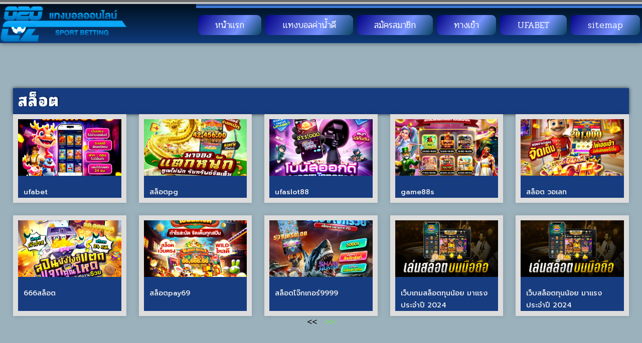

--- FILE ---
content_type: text/html; charset=UTF-8
request_url: https://www.020cz.com/tag/%E0%B8%AA%E0%B8%A5%E0%B9%87%E0%B8%AD%E0%B8%95/
body_size: 12786
content:
<!doctype html>
<html lang="th">
<head>
	<meta charset="UTF-8">
	<meta name="viewport" content="width=device-width, initial-scale=1">
	<link rel="profile" href="https://gmpg.org/xfn/11">
	<meta name='robots' content='index, follow, max-image-preview:large, max-snippet:-1, max-video-preview:-1' />

	<!-- This site is optimized with the Yoast SEO plugin v26.8 - https://yoast.com/product/yoast-seo-wordpress/ -->
	<title>สล็อต Archives - www.020cz.com</title>
	<link rel="canonical" href="https://www.020cz.com/tag/สล็อต/" />
	<link rel="next" href="https://www.020cz.com/tag/%e0%b8%aa%e0%b8%a5%e0%b9%87%e0%b8%ad%e0%b8%95/page/2/" />
	<meta property="og:locale" content="th_TH" />
	<meta property="og:type" content="article" />
	<meta property="og:title" content="สล็อต Archives - www.020cz.com" />
	<meta property="og:url" content="https://www.020cz.com/tag/สล็อต/" />
	<meta property="og:site_name" content="www.020cz.com" />
	<meta name="twitter:card" content="summary_large_image" />
	<script type="application/ld+json" class="yoast-schema-graph">{"@context":"https://schema.org","@graph":[{"@type":"CollectionPage","@id":"https://www.020cz.com/tag/%e0%b8%aa%e0%b8%a5%e0%b9%87%e0%b8%ad%e0%b8%95/","url":"https://www.020cz.com/tag/%e0%b8%aa%e0%b8%a5%e0%b9%87%e0%b8%ad%e0%b8%95/","name":"สล็อต Archives - www.020cz.com","isPartOf":{"@id":"https://www.020cz.com/#website"},"primaryImageOfPage":{"@id":"https://www.020cz.com/tag/%e0%b8%aa%e0%b8%a5%e0%b9%87%e0%b8%ad%e0%b8%95/#primaryimage"},"image":{"@id":"https://www.020cz.com/tag/%e0%b8%aa%e0%b8%a5%e0%b9%87%e0%b8%ad%e0%b8%95/#primaryimage"},"thumbnailUrl":"https://www.020cz.com/wp-content/uploads/2025/11/photo_2025-10-13_11-39-40.jpg","breadcrumb":{"@id":"https://www.020cz.com/tag/%e0%b8%aa%e0%b8%a5%e0%b9%87%e0%b8%ad%e0%b8%95/#breadcrumb"},"inLanguage":"th"},{"@type":"ImageObject","inLanguage":"th","@id":"https://www.020cz.com/tag/%e0%b8%aa%e0%b8%a5%e0%b9%87%e0%b8%ad%e0%b8%95/#primaryimage","url":"https://www.020cz.com/wp-content/uploads/2025/11/photo_2025-10-13_11-39-40.jpg","contentUrl":"https://www.020cz.com/wp-content/uploads/2025/11/photo_2025-10-13_11-39-40.jpg","width":1200,"height":1200,"caption":"ufabet"},{"@type":"BreadcrumbList","@id":"https://www.020cz.com/tag/%e0%b8%aa%e0%b8%a5%e0%b9%87%e0%b8%ad%e0%b8%95/#breadcrumb","itemListElement":[{"@type":"ListItem","position":1,"name":"Home","item":"https://www.020cz.com/"},{"@type":"ListItem","position":2,"name":"สล็อต"}]},{"@type":"WebSite","@id":"https://www.020cz.com/#website","url":"https://www.020cz.com/","name":"www.020cz.com","description":"","publisher":{"@id":"https://www.020cz.com/#organization"},"potentialAction":[{"@type":"SearchAction","target":{"@type":"EntryPoint","urlTemplate":"https://www.020cz.com/?s={search_term_string}"},"query-input":{"@type":"PropertyValueSpecification","valueRequired":true,"valueName":"search_term_string"}}],"inLanguage":"th"},{"@type":"Organization","@id":"https://www.020cz.com/#organization","name":"www.020cz.com","url":"https://www.020cz.com/","logo":{"@type":"ImageObject","inLanguage":"th","@id":"https://www.020cz.com/#/schema/logo/image/","url":"https://www.020cz.com/wp-content/uploads/2023/01/cropped-Logo-020cz.com-700X200.png","contentUrl":"https://www.020cz.com/wp-content/uploads/2023/01/cropped-Logo-020cz.com-700X200.png","width":534,"height":163,"caption":"www.020cz.com"},"image":{"@id":"https://www.020cz.com/#/schema/logo/image/"}}]}</script>
	<!-- / Yoast SEO plugin. -->


<link rel="alternate" type="application/rss+xml" title="www.020cz.com &raquo; ฟีด" href="https://www.020cz.com/feed/" />
<link rel="alternate" type="application/rss+xml" title="www.020cz.com &raquo; สล็อต ฟีดป้ายกำกับ" href="https://www.020cz.com/tag/%e0%b8%aa%e0%b8%a5%e0%b9%87%e0%b8%ad%e0%b8%95/feed/" />
<style id='wp-img-auto-sizes-contain-inline-css'>
img:is([sizes=auto i],[sizes^="auto," i]){contain-intrinsic-size:3000px 1500px}
/*# sourceURL=wp-img-auto-sizes-contain-inline-css */
</style>
<style id='wp-emoji-styles-inline-css'>

	img.wp-smiley, img.emoji {
		display: inline !important;
		border: none !important;
		box-shadow: none !important;
		height: 1em !important;
		width: 1em !important;
		margin: 0 0.07em !important;
		vertical-align: -0.1em !important;
		background: none !important;
		padding: 0 !important;
	}
/*# sourceURL=wp-emoji-styles-inline-css */
</style>
<link rel='stylesheet' id='wp-block-library-css' href='https://www.020cz.com/wp-includes/css/dist/block-library/style.min.css?ver=6.9' media='all' />
<style id='global-styles-inline-css'>
:root{--wp--preset--aspect-ratio--square: 1;--wp--preset--aspect-ratio--4-3: 4/3;--wp--preset--aspect-ratio--3-4: 3/4;--wp--preset--aspect-ratio--3-2: 3/2;--wp--preset--aspect-ratio--2-3: 2/3;--wp--preset--aspect-ratio--16-9: 16/9;--wp--preset--aspect-ratio--9-16: 9/16;--wp--preset--color--black: #000000;--wp--preset--color--cyan-bluish-gray: #abb8c3;--wp--preset--color--white: #ffffff;--wp--preset--color--pale-pink: #f78da7;--wp--preset--color--vivid-red: #cf2e2e;--wp--preset--color--luminous-vivid-orange: #ff6900;--wp--preset--color--luminous-vivid-amber: #fcb900;--wp--preset--color--light-green-cyan: #7bdcb5;--wp--preset--color--vivid-green-cyan: #00d084;--wp--preset--color--pale-cyan-blue: #8ed1fc;--wp--preset--color--vivid-cyan-blue: #0693e3;--wp--preset--color--vivid-purple: #9b51e0;--wp--preset--gradient--vivid-cyan-blue-to-vivid-purple: linear-gradient(135deg,rgb(6,147,227) 0%,rgb(155,81,224) 100%);--wp--preset--gradient--light-green-cyan-to-vivid-green-cyan: linear-gradient(135deg,rgb(122,220,180) 0%,rgb(0,208,130) 100%);--wp--preset--gradient--luminous-vivid-amber-to-luminous-vivid-orange: linear-gradient(135deg,rgb(252,185,0) 0%,rgb(255,105,0) 100%);--wp--preset--gradient--luminous-vivid-orange-to-vivid-red: linear-gradient(135deg,rgb(255,105,0) 0%,rgb(207,46,46) 100%);--wp--preset--gradient--very-light-gray-to-cyan-bluish-gray: linear-gradient(135deg,rgb(238,238,238) 0%,rgb(169,184,195) 100%);--wp--preset--gradient--cool-to-warm-spectrum: linear-gradient(135deg,rgb(74,234,220) 0%,rgb(151,120,209) 20%,rgb(207,42,186) 40%,rgb(238,44,130) 60%,rgb(251,105,98) 80%,rgb(254,248,76) 100%);--wp--preset--gradient--blush-light-purple: linear-gradient(135deg,rgb(255,206,236) 0%,rgb(152,150,240) 100%);--wp--preset--gradient--blush-bordeaux: linear-gradient(135deg,rgb(254,205,165) 0%,rgb(254,45,45) 50%,rgb(107,0,62) 100%);--wp--preset--gradient--luminous-dusk: linear-gradient(135deg,rgb(255,203,112) 0%,rgb(199,81,192) 50%,rgb(65,88,208) 100%);--wp--preset--gradient--pale-ocean: linear-gradient(135deg,rgb(255,245,203) 0%,rgb(182,227,212) 50%,rgb(51,167,181) 100%);--wp--preset--gradient--electric-grass: linear-gradient(135deg,rgb(202,248,128) 0%,rgb(113,206,126) 100%);--wp--preset--gradient--midnight: linear-gradient(135deg,rgb(2,3,129) 0%,rgb(40,116,252) 100%);--wp--preset--font-size--small: 13px;--wp--preset--font-size--medium: 20px;--wp--preset--font-size--large: 36px;--wp--preset--font-size--x-large: 42px;--wp--preset--spacing--20: 0.44rem;--wp--preset--spacing--30: 0.67rem;--wp--preset--spacing--40: 1rem;--wp--preset--spacing--50: 1.5rem;--wp--preset--spacing--60: 2.25rem;--wp--preset--spacing--70: 3.38rem;--wp--preset--spacing--80: 5.06rem;--wp--preset--shadow--natural: 6px 6px 9px rgba(0, 0, 0, 0.2);--wp--preset--shadow--deep: 12px 12px 50px rgba(0, 0, 0, 0.4);--wp--preset--shadow--sharp: 6px 6px 0px rgba(0, 0, 0, 0.2);--wp--preset--shadow--outlined: 6px 6px 0px -3px rgb(255, 255, 255), 6px 6px rgb(0, 0, 0);--wp--preset--shadow--crisp: 6px 6px 0px rgb(0, 0, 0);}:root { --wp--style--global--content-size: 800px;--wp--style--global--wide-size: 1200px; }:where(body) { margin: 0; }.wp-site-blocks > .alignleft { float: left; margin-right: 2em; }.wp-site-blocks > .alignright { float: right; margin-left: 2em; }.wp-site-blocks > .aligncenter { justify-content: center; margin-left: auto; margin-right: auto; }:where(.wp-site-blocks) > * { margin-block-start: 24px; margin-block-end: 0; }:where(.wp-site-blocks) > :first-child { margin-block-start: 0; }:where(.wp-site-blocks) > :last-child { margin-block-end: 0; }:root { --wp--style--block-gap: 24px; }:root :where(.is-layout-flow) > :first-child{margin-block-start: 0;}:root :where(.is-layout-flow) > :last-child{margin-block-end: 0;}:root :where(.is-layout-flow) > *{margin-block-start: 24px;margin-block-end: 0;}:root :where(.is-layout-constrained) > :first-child{margin-block-start: 0;}:root :where(.is-layout-constrained) > :last-child{margin-block-end: 0;}:root :where(.is-layout-constrained) > *{margin-block-start: 24px;margin-block-end: 0;}:root :where(.is-layout-flex){gap: 24px;}:root :where(.is-layout-grid){gap: 24px;}.is-layout-flow > .alignleft{float: left;margin-inline-start: 0;margin-inline-end: 2em;}.is-layout-flow > .alignright{float: right;margin-inline-start: 2em;margin-inline-end: 0;}.is-layout-flow > .aligncenter{margin-left: auto !important;margin-right: auto !important;}.is-layout-constrained > .alignleft{float: left;margin-inline-start: 0;margin-inline-end: 2em;}.is-layout-constrained > .alignright{float: right;margin-inline-start: 2em;margin-inline-end: 0;}.is-layout-constrained > .aligncenter{margin-left: auto !important;margin-right: auto !important;}.is-layout-constrained > :where(:not(.alignleft):not(.alignright):not(.alignfull)){max-width: var(--wp--style--global--content-size);margin-left: auto !important;margin-right: auto !important;}.is-layout-constrained > .alignwide{max-width: var(--wp--style--global--wide-size);}body .is-layout-flex{display: flex;}.is-layout-flex{flex-wrap: wrap;align-items: center;}.is-layout-flex > :is(*, div){margin: 0;}body .is-layout-grid{display: grid;}.is-layout-grid > :is(*, div){margin: 0;}body{padding-top: 0px;padding-right: 0px;padding-bottom: 0px;padding-left: 0px;}a:where(:not(.wp-element-button)){text-decoration: underline;}:root :where(.wp-element-button, .wp-block-button__link){background-color: #32373c;border-width: 0;color: #fff;font-family: inherit;font-size: inherit;font-style: inherit;font-weight: inherit;letter-spacing: inherit;line-height: inherit;padding-top: calc(0.667em + 2px);padding-right: calc(1.333em + 2px);padding-bottom: calc(0.667em + 2px);padding-left: calc(1.333em + 2px);text-decoration: none;text-transform: inherit;}.has-black-color{color: var(--wp--preset--color--black) !important;}.has-cyan-bluish-gray-color{color: var(--wp--preset--color--cyan-bluish-gray) !important;}.has-white-color{color: var(--wp--preset--color--white) !important;}.has-pale-pink-color{color: var(--wp--preset--color--pale-pink) !important;}.has-vivid-red-color{color: var(--wp--preset--color--vivid-red) !important;}.has-luminous-vivid-orange-color{color: var(--wp--preset--color--luminous-vivid-orange) !important;}.has-luminous-vivid-amber-color{color: var(--wp--preset--color--luminous-vivid-amber) !important;}.has-light-green-cyan-color{color: var(--wp--preset--color--light-green-cyan) !important;}.has-vivid-green-cyan-color{color: var(--wp--preset--color--vivid-green-cyan) !important;}.has-pale-cyan-blue-color{color: var(--wp--preset--color--pale-cyan-blue) !important;}.has-vivid-cyan-blue-color{color: var(--wp--preset--color--vivid-cyan-blue) !important;}.has-vivid-purple-color{color: var(--wp--preset--color--vivid-purple) !important;}.has-black-background-color{background-color: var(--wp--preset--color--black) !important;}.has-cyan-bluish-gray-background-color{background-color: var(--wp--preset--color--cyan-bluish-gray) !important;}.has-white-background-color{background-color: var(--wp--preset--color--white) !important;}.has-pale-pink-background-color{background-color: var(--wp--preset--color--pale-pink) !important;}.has-vivid-red-background-color{background-color: var(--wp--preset--color--vivid-red) !important;}.has-luminous-vivid-orange-background-color{background-color: var(--wp--preset--color--luminous-vivid-orange) !important;}.has-luminous-vivid-amber-background-color{background-color: var(--wp--preset--color--luminous-vivid-amber) !important;}.has-light-green-cyan-background-color{background-color: var(--wp--preset--color--light-green-cyan) !important;}.has-vivid-green-cyan-background-color{background-color: var(--wp--preset--color--vivid-green-cyan) !important;}.has-pale-cyan-blue-background-color{background-color: var(--wp--preset--color--pale-cyan-blue) !important;}.has-vivid-cyan-blue-background-color{background-color: var(--wp--preset--color--vivid-cyan-blue) !important;}.has-vivid-purple-background-color{background-color: var(--wp--preset--color--vivid-purple) !important;}.has-black-border-color{border-color: var(--wp--preset--color--black) !important;}.has-cyan-bluish-gray-border-color{border-color: var(--wp--preset--color--cyan-bluish-gray) !important;}.has-white-border-color{border-color: var(--wp--preset--color--white) !important;}.has-pale-pink-border-color{border-color: var(--wp--preset--color--pale-pink) !important;}.has-vivid-red-border-color{border-color: var(--wp--preset--color--vivid-red) !important;}.has-luminous-vivid-orange-border-color{border-color: var(--wp--preset--color--luminous-vivid-orange) !important;}.has-luminous-vivid-amber-border-color{border-color: var(--wp--preset--color--luminous-vivid-amber) !important;}.has-light-green-cyan-border-color{border-color: var(--wp--preset--color--light-green-cyan) !important;}.has-vivid-green-cyan-border-color{border-color: var(--wp--preset--color--vivid-green-cyan) !important;}.has-pale-cyan-blue-border-color{border-color: var(--wp--preset--color--pale-cyan-blue) !important;}.has-vivid-cyan-blue-border-color{border-color: var(--wp--preset--color--vivid-cyan-blue) !important;}.has-vivid-purple-border-color{border-color: var(--wp--preset--color--vivid-purple) !important;}.has-vivid-cyan-blue-to-vivid-purple-gradient-background{background: var(--wp--preset--gradient--vivid-cyan-blue-to-vivid-purple) !important;}.has-light-green-cyan-to-vivid-green-cyan-gradient-background{background: var(--wp--preset--gradient--light-green-cyan-to-vivid-green-cyan) !important;}.has-luminous-vivid-amber-to-luminous-vivid-orange-gradient-background{background: var(--wp--preset--gradient--luminous-vivid-amber-to-luminous-vivid-orange) !important;}.has-luminous-vivid-orange-to-vivid-red-gradient-background{background: var(--wp--preset--gradient--luminous-vivid-orange-to-vivid-red) !important;}.has-very-light-gray-to-cyan-bluish-gray-gradient-background{background: var(--wp--preset--gradient--very-light-gray-to-cyan-bluish-gray) !important;}.has-cool-to-warm-spectrum-gradient-background{background: var(--wp--preset--gradient--cool-to-warm-spectrum) !important;}.has-blush-light-purple-gradient-background{background: var(--wp--preset--gradient--blush-light-purple) !important;}.has-blush-bordeaux-gradient-background{background: var(--wp--preset--gradient--blush-bordeaux) !important;}.has-luminous-dusk-gradient-background{background: var(--wp--preset--gradient--luminous-dusk) !important;}.has-pale-ocean-gradient-background{background: var(--wp--preset--gradient--pale-ocean) !important;}.has-electric-grass-gradient-background{background: var(--wp--preset--gradient--electric-grass) !important;}.has-midnight-gradient-background{background: var(--wp--preset--gradient--midnight) !important;}.has-small-font-size{font-size: var(--wp--preset--font-size--small) !important;}.has-medium-font-size{font-size: var(--wp--preset--font-size--medium) !important;}.has-large-font-size{font-size: var(--wp--preset--font-size--large) !important;}.has-x-large-font-size{font-size: var(--wp--preset--font-size--x-large) !important;}
/*# sourceURL=global-styles-inline-css */
</style>

<link rel='stylesheet' id='pdpa-thailand-public-css' href='https://www.020cz.com/wp-content/plugins/pdpa-thailand/public/assets/css/pdpa-thailand-public.min.css?ver=2.0' media='all' />
<link rel='stylesheet' id='hello-elementor-css' href='https://www.020cz.com/wp-content/themes/hello-elementor/assets/css/reset.css?ver=3.4.5' media='all' />
<link rel='stylesheet' id='hello-elementor-theme-style-css' href='https://www.020cz.com/wp-content/themes/hello-elementor/assets/css/theme.css?ver=3.4.5' media='all' />
<link rel='stylesheet' id='hello-elementor-header-footer-css' href='https://www.020cz.com/wp-content/themes/hello-elementor/assets/css/header-footer.css?ver=3.4.5' media='all' />
<link rel='stylesheet' id='elementor-frontend-css' href='https://www.020cz.com/wp-content/plugins/elementor/assets/css/frontend.min.css?ver=3.32.4' media='all' />
<link rel='stylesheet' id='widget-image-css' href='https://www.020cz.com/wp-content/plugins/elementor/assets/css/widget-image.min.css?ver=3.32.4' media='all' />
<link rel='stylesheet' id='widget-nav-menu-css' href='https://www.020cz.com/wp-content/plugins/elementor-pro/assets/css/widget-nav-menu.min.css?ver=3.29.2' media='all' />
<link rel='stylesheet' id='widget-heading-css' href='https://www.020cz.com/wp-content/plugins/elementor/assets/css/widget-heading.min.css?ver=3.32.4' media='all' />
<link rel='stylesheet' id='widget-posts-css' href='https://www.020cz.com/wp-content/plugins/elementor-pro/assets/css/widget-posts.min.css?ver=3.29.2' media='all' />
<link rel='stylesheet' id='elementor-icons-css' href='https://www.020cz.com/wp-content/plugins/elementor/assets/lib/eicons/css/elementor-icons.min.css?ver=5.44.0' media='all' />
<link rel='stylesheet' id='elementor-post-4-css' href='https://www.020cz.com/wp-content/uploads/elementor/css/post-4.css?ver=1768939250' media='all' />
<link rel='stylesheet' id='elementor-post-27-css' href='https://www.020cz.com/wp-content/uploads/elementor/css/post-27.css?ver=1768939250' media='all' />
<link rel='stylesheet' id='elementor-post-29-css' href='https://www.020cz.com/wp-content/uploads/elementor/css/post-29.css?ver=1768939250' media='all' />
<link rel='stylesheet' id='elementor-post-33-css' href='https://www.020cz.com/wp-content/uploads/elementor/css/post-33.css?ver=1768951788' media='all' />
<link rel='stylesheet' id='elementor-gf-pridi-css' href='https://fonts.googleapis.com/css?family=Pridi:100,100italic,200,200italic,300,300italic,400,400italic,500,500italic,600,600italic,700,700italic,800,800italic,900,900italic&#038;display=auto' media='all' />
<link rel='stylesheet' id='elementor-gf-prompt-css' href='https://fonts.googleapis.com/css?family=Prompt:100,100italic,200,200italic,300,300italic,400,400italic,500,500italic,600,600italic,700,700italic,800,800italic,900,900italic&#038;display=auto' media='all' />
<link rel='stylesheet' id='elementor-icons-shared-0-css' href='https://www.020cz.com/wp-content/plugins/elementor/assets/lib/font-awesome/css/fontawesome.min.css?ver=5.15.3' media='all' />
<link rel='stylesheet' id='elementor-icons-fa-solid-css' href='https://www.020cz.com/wp-content/plugins/elementor/assets/lib/font-awesome/css/solid.min.css?ver=5.15.3' media='all' />
<script src="https://www.020cz.com/wp-includes/js/jquery/jquery.min.js?ver=3.7.1" id="jquery-core-js"></script>
<script src="https://www.020cz.com/wp-includes/js/jquery/jquery-migrate.min.js?ver=3.4.1" id="jquery-migrate-js"></script>
<link rel="https://api.w.org/" href="https://www.020cz.com/wp-json/" /><link rel="alternate" title="JSON" type="application/json" href="https://www.020cz.com/wp-json/wp/v2/tags/29" /><link rel="EditURI" type="application/rsd+xml" title="RSD" href="https://www.020cz.com/xmlrpc.php?rsd" />
<meta name="generator" content="WordPress 6.9" />
<meta name="generator" content="Elementor 3.32.4; features: additional_custom_breakpoints; settings: css_print_method-external, google_font-enabled, font_display-auto">
			<style>
				.e-con.e-parent:nth-of-type(n+4):not(.e-lazyloaded):not(.e-no-lazyload),
				.e-con.e-parent:nth-of-type(n+4):not(.e-lazyloaded):not(.e-no-lazyload) * {
					background-image: none !important;
				}
				@media screen and (max-height: 1024px) {
					.e-con.e-parent:nth-of-type(n+3):not(.e-lazyloaded):not(.e-no-lazyload),
					.e-con.e-parent:nth-of-type(n+3):not(.e-lazyloaded):not(.e-no-lazyload) * {
						background-image: none !important;
					}
				}
				@media screen and (max-height: 640px) {
					.e-con.e-parent:nth-of-type(n+2):not(.e-lazyloaded):not(.e-no-lazyload),
					.e-con.e-parent:nth-of-type(n+2):not(.e-lazyloaded):not(.e-no-lazyload) * {
						background-image: none !important;
					}
				}
			</style>
			<link rel="icon" href="https://www.020cz.com/wp-content/uploads/2023/01/cropped-IconLogo-020cz.com-512X512-32x32.png" sizes="32x32" />
<link rel="icon" href="https://www.020cz.com/wp-content/uploads/2023/01/cropped-IconLogo-020cz.com-512X512-192x192.png" sizes="192x192" />
<link rel="apple-touch-icon" href="https://www.020cz.com/wp-content/uploads/2023/01/cropped-IconLogo-020cz.com-512X512-180x180.png" />
<meta name="msapplication-TileImage" content="https://www.020cz.com/wp-content/uploads/2023/01/cropped-IconLogo-020cz.com-512X512-270x270.png" />
</head>
<body class="archive tag tag-29 wp-custom-logo wp-embed-responsive wp-theme-hello-elementor hello-elementor-default elementor-page-33 elementor-default elementor-template-full-width elementor-kit-4">


<a class="skip-link screen-reader-text" href="#content">Skip to content</a>

		<div data-elementor-type="header" data-elementor-id="27" class="elementor elementor-27 elementor-location-header" data-elementor-post-type="elementor_library">
			<div class="elementor-element elementor-element-17ff92f e-flex e-con-boxed e-con e-parent" data-id="17ff92f" data-element_type="container">
					<div class="e-con-inner">
		<div class="elementor-element elementor-element-5e50320 e-flex e-con-boxed e-con e-child" data-id="5e50320" data-element_type="container" data-settings="{&quot;background_background&quot;:&quot;gradient&quot;}">
					<div class="e-con-inner">
		<div class="elementor-element elementor-element-a89f917 e-con-full e-flex e-con e-child" data-id="a89f917" data-element_type="container">
				<div class="elementor-element elementor-element-3142c18 elementor-widget elementor-widget-theme-site-logo elementor-widget-image" data-id="3142c18" data-element_type="widget" data-widget_type="theme-site-logo.default">
				<div class="elementor-widget-container">
											<a href="https://www.020cz.com">
			<img fetchpriority="high" width="534" height="163" src="https://www.020cz.com/wp-content/uploads/2023/01/cropped-Logo-020cz.com-700X200.png" class="attachment-full size-full wp-image-110" alt="" srcset="https://www.020cz.com/wp-content/uploads/2023/01/cropped-Logo-020cz.com-700X200.png 534w, https://www.020cz.com/wp-content/uploads/2023/01/cropped-Logo-020cz.com-700X200-300x92.png 300w" sizes="(max-width: 534px) 100vw, 534px" />				</a>
											</div>
				</div>
				</div>
		<div class="elementor-element elementor-element-d368549 e-con-full e-flex e-con e-child" data-id="d368549" data-element_type="container">
				<div class="elementor-element elementor-element-5340316 elementor-nav-menu__align-justify elementor-nav-menu--dropdown-mobile elementor-nav-menu--stretch elementor-nav-menu__text-align-center elementor-nav-menu--toggle elementor-nav-menu--burger elementor-widget elementor-widget-nav-menu" data-id="5340316" data-element_type="widget" id="testmanu" data-settings="{&quot;full_width&quot;:&quot;stretch&quot;,&quot;layout&quot;:&quot;horizontal&quot;,&quot;submenu_icon&quot;:{&quot;value&quot;:&quot;&lt;i class=\&quot;fas fa-caret-down\&quot;&gt;&lt;\/i&gt;&quot;,&quot;library&quot;:&quot;fa-solid&quot;},&quot;toggle&quot;:&quot;burger&quot;}" data-widget_type="nav-menu.default">
				<div class="elementor-widget-container">
								<nav aria-label="Menu" class="elementor-nav-menu--main elementor-nav-menu__container elementor-nav-menu--layout-horizontal e--pointer-double-line e--animation-grow">
				<ul id="menu-1-5340316" class="elementor-nav-menu"><li class="menu-item menu-item-type-post_type menu-item-object-page menu-item-home menu-item-22"><a href="https://www.020cz.com/" class="elementor-item">หน้าแรก</a></li>
<li class="menu-item menu-item-type-post_type menu-item-object-post menu-item-152"><a href="https://www.020cz.com/%e0%b9%81%e0%b8%97%e0%b8%87%e0%b8%9a%e0%b8%ad%e0%b8%a5%e0%b8%84%e0%b9%88%e0%b8%b2%e0%b8%99%e0%b9%89%e0%b8%b3%e0%b8%94%e0%b8%b5/" class="elementor-item">แทงบอลค่าน้ำดี</a></li>
<li class="menu-item menu-item-type-custom menu-item-object-custom menu-item-98"><a href="https://member.ufa88s.live/register?s=โฆษณาบนเว็บไซต์-อื่นๆ&#038;lang=th" class="elementor-item">สมัครสมาชิก</a></li>
<li class="menu-item menu-item-type-custom menu-item-object-custom menu-item-99"><a href="https://member.ufa88s.live/register?s=โฆษณาบนเว็บไซต์-อื่นๆ&#038;lang=th" class="elementor-item">ทางเข้า</a></li>
<li class="menu-item menu-item-type-custom menu-item-object-custom menu-item-816"><a href="https://www.020cz.com/พนันบอลออนไลน์/" class="elementor-item">UFABET</a></li>
<li class="menu-item menu-item-type-custom menu-item-object-custom menu-item-163"><a href="https://www.020cz.com/sitemap_index.xml" class="elementor-item">sitemap</a></li>
</ul>			</nav>
					<div class="elementor-menu-toggle" role="button" tabindex="0" aria-label="Menu Toggle" aria-expanded="false">
			<i aria-hidden="true" role="presentation" class="elementor-menu-toggle__icon--open fas fa-home"></i><i aria-hidden="true" role="presentation" class="elementor-menu-toggle__icon--close eicon-close"></i>		</div>
					<nav class="elementor-nav-menu--dropdown elementor-nav-menu__container" aria-hidden="true">
				<ul id="menu-2-5340316" class="elementor-nav-menu"><li class="menu-item menu-item-type-post_type menu-item-object-page menu-item-home menu-item-22"><a href="https://www.020cz.com/" class="elementor-item" tabindex="-1">หน้าแรก</a></li>
<li class="menu-item menu-item-type-post_type menu-item-object-post menu-item-152"><a href="https://www.020cz.com/%e0%b9%81%e0%b8%97%e0%b8%87%e0%b8%9a%e0%b8%ad%e0%b8%a5%e0%b8%84%e0%b9%88%e0%b8%b2%e0%b8%99%e0%b9%89%e0%b8%b3%e0%b8%94%e0%b8%b5/" class="elementor-item" tabindex="-1">แทงบอลค่าน้ำดี</a></li>
<li class="menu-item menu-item-type-custom menu-item-object-custom menu-item-98"><a href="https://member.ufa88s.live/register?s=โฆษณาบนเว็บไซต์-อื่นๆ&#038;lang=th" class="elementor-item" tabindex="-1">สมัครสมาชิก</a></li>
<li class="menu-item menu-item-type-custom menu-item-object-custom menu-item-99"><a href="https://member.ufa88s.live/register?s=โฆษณาบนเว็บไซต์-อื่นๆ&#038;lang=th" class="elementor-item" tabindex="-1">ทางเข้า</a></li>
<li class="menu-item menu-item-type-custom menu-item-object-custom menu-item-816"><a href="https://www.020cz.com/พนันบอลออนไลน์/" class="elementor-item" tabindex="-1">UFABET</a></li>
<li class="menu-item menu-item-type-custom menu-item-object-custom menu-item-163"><a href="https://www.020cz.com/sitemap_index.xml" class="elementor-item" tabindex="-1">sitemap</a></li>
</ul>			</nav>
						</div>
				</div>
				</div>
					</div>
				</div>
					</div>
				</div>
				</div>
				<div data-elementor-type="archive" data-elementor-id="33" class="elementor elementor-33 elementor-location-archive" data-elementor-post-type="elementor_library">
			<div class="elementor-element elementor-element-2904abf e-flex e-con-boxed e-con e-parent" data-id="2904abf" data-element_type="container">
					<div class="e-con-inner">
		<div class="elementor-element elementor-element-0b38f32 e-con-full e-flex e-con e-child" data-id="0b38f32" data-element_type="container">
				<div class="elementor-element elementor-element-a437790 elementor-widget elementor-widget-theme-archive-title elementor-page-title elementor-widget-heading" data-id="a437790" data-element_type="widget" data-widget_type="theme-archive-title.default">
				<div class="elementor-widget-container">
					<div class="elementor-heading-title elementor-size-default">สล็อต</div>				</div>
				</div>
				<div class="elementor-element elementor-element-5846dfe elementor-posts__hover-none elementor-grid-5 elementor-grid-tablet-3 elementor-grid-mobile-1 elementor-posts--thumbnail-top elementor-card-shadow-yes elementor-widget elementor-widget-archive-posts" data-id="5846dfe" data-element_type="widget" data-settings="{&quot;pagination_type&quot;:&quot;prev_next&quot;,&quot;archive_cards_row_gap&quot;:{&quot;unit&quot;:&quot;px&quot;,&quot;size&quot;:25,&quot;sizes&quot;:[]},&quot;archive_cards_columns&quot;:&quot;5&quot;,&quot;archive_cards_columns_tablet&quot;:&quot;3&quot;,&quot;archive_cards_columns_mobile&quot;:&quot;1&quot;,&quot;archive_cards_row_gap_tablet&quot;:{&quot;unit&quot;:&quot;px&quot;,&quot;size&quot;:&quot;&quot;,&quot;sizes&quot;:[]},&quot;archive_cards_row_gap_mobile&quot;:{&quot;unit&quot;:&quot;px&quot;,&quot;size&quot;:&quot;&quot;,&quot;sizes&quot;:[]}}" data-widget_type="archive-posts.archive_cards">
				<div class="elementor-widget-container">
							<div class="elementor-posts-container elementor-posts elementor-posts--skin-cards elementor-grid">
				<article class="elementor-post elementor-grid-item post-964 post type-post status-publish format-standard has-post-thumbnail hentry category-20 tag-29">
			<div class="elementor-post__card">
				<a class="elementor-post__thumbnail__link" href="https://www.020cz.com/ufabet/" tabindex="-1" target="_blank"><div class="elementor-post__thumbnail"><img width="1200" height="1200" src="https://www.020cz.com/wp-content/uploads/2025/11/photo_2025-10-13_11-39-40.jpg" class="attachment-full size-full wp-image-965" alt="ufabet" decoding="async" srcset="https://www.020cz.com/wp-content/uploads/2025/11/photo_2025-10-13_11-39-40.jpg 1200w, https://www.020cz.com/wp-content/uploads/2025/11/photo_2025-10-13_11-39-40-300x300.jpg 300w, https://www.020cz.com/wp-content/uploads/2025/11/photo_2025-10-13_11-39-40-1024x1024.jpg 1024w, https://www.020cz.com/wp-content/uploads/2025/11/photo_2025-10-13_11-39-40-150x150.jpg 150w, https://www.020cz.com/wp-content/uploads/2025/11/photo_2025-10-13_11-39-40-768x768.jpg 768w" sizes="(max-width: 1200px) 100vw, 1200px" /></div></a>
				<div class="elementor-post__text">
				<span class="elementor-post__title">
			<a href="https://www.020cz.com/ufabet/" target=&quot;_blank&quot;>
				ufabet			</a>
		</span>
				</div>
					</div>
		</article>
				<article class="elementor-post elementor-grid-item post-960 post type-post status-publish format-standard has-post-thumbnail hentry category-20 tag-29">
			<div class="elementor-post__card">
				<a class="elementor-post__thumbnail__link" href="https://www.020cz.com/%e0%b8%aa%e0%b8%a5%e0%b9%87%e0%b8%ad%e0%b8%95pg/" tabindex="-1" target="_blank"><div class="elementor-post__thumbnail"><img width="1200" height="1200" src="https://www.020cz.com/wp-content/uploads/2025/11/photo_2025-11-12_14-12-05.jpg" class="attachment-full size-full wp-image-961" alt="สล็อตpg" decoding="async" srcset="https://www.020cz.com/wp-content/uploads/2025/11/photo_2025-11-12_14-12-05.jpg 1200w, https://www.020cz.com/wp-content/uploads/2025/11/photo_2025-11-12_14-12-05-300x300.jpg 300w, https://www.020cz.com/wp-content/uploads/2025/11/photo_2025-11-12_14-12-05-1024x1024.jpg 1024w, https://www.020cz.com/wp-content/uploads/2025/11/photo_2025-11-12_14-12-05-150x150.jpg 150w, https://www.020cz.com/wp-content/uploads/2025/11/photo_2025-11-12_14-12-05-768x768.jpg 768w" sizes="(max-width: 1200px) 100vw, 1200px" /></div></a>
				<div class="elementor-post__text">
				<span class="elementor-post__title">
			<a href="https://www.020cz.com/%e0%b8%aa%e0%b8%a5%e0%b9%87%e0%b8%ad%e0%b8%95pg/" target=&quot;_blank&quot;>
				สล็อตpg			</a>
		</span>
				</div>
					</div>
		</article>
				<article class="elementor-post elementor-grid-item post-944 post type-post status-publish format-standard has-post-thumbnail hentry category-20 tag-29">
			<div class="elementor-post__card">
				<a class="elementor-post__thumbnail__link" href="https://www.020cz.com/ufaslot88/" tabindex="-1" target="_blank"><div class="elementor-post__thumbnail"><img loading="lazy" width="1200" height="1200" src="https://www.020cz.com/wp-content/uploads/2025/11/photo_2025-11-12_14-12-30.jpg" class="attachment-full size-full wp-image-945" alt="ufaslot88" decoding="async" srcset="https://www.020cz.com/wp-content/uploads/2025/11/photo_2025-11-12_14-12-30.jpg 1200w, https://www.020cz.com/wp-content/uploads/2025/11/photo_2025-11-12_14-12-30-300x300.jpg 300w, https://www.020cz.com/wp-content/uploads/2025/11/photo_2025-11-12_14-12-30-1024x1024.jpg 1024w, https://www.020cz.com/wp-content/uploads/2025/11/photo_2025-11-12_14-12-30-150x150.jpg 150w, https://www.020cz.com/wp-content/uploads/2025/11/photo_2025-11-12_14-12-30-768x768.jpg 768w" sizes="(max-width: 1200px) 100vw, 1200px" /></div></a>
				<div class="elementor-post__text">
				<span class="elementor-post__title">
			<a href="https://www.020cz.com/ufaslot88/" target=&quot;_blank&quot;>
				ufaslot88			</a>
		</span>
				</div>
					</div>
		</article>
				<article class="elementor-post elementor-grid-item post-932 post type-post status-publish format-standard has-post-thumbnail hentry category-20 tag-29">
			<div class="elementor-post__card">
				<a class="elementor-post__thumbnail__link" href="https://www.020cz.com/game88s/" tabindex="-1" target="_blank"><div class="elementor-post__thumbnail"><img loading="lazy" width="1200" height="1200" src="https://www.020cz.com/wp-content/uploads/2025/11/photo_2025-11-12_14-12-36.jpg" class="attachment-full size-full wp-image-933" alt="game88s" decoding="async" srcset="https://www.020cz.com/wp-content/uploads/2025/11/photo_2025-11-12_14-12-36.jpg 1200w, https://www.020cz.com/wp-content/uploads/2025/11/photo_2025-11-12_14-12-36-300x300.jpg 300w, https://www.020cz.com/wp-content/uploads/2025/11/photo_2025-11-12_14-12-36-1024x1024.jpg 1024w, https://www.020cz.com/wp-content/uploads/2025/11/photo_2025-11-12_14-12-36-150x150.jpg 150w, https://www.020cz.com/wp-content/uploads/2025/11/photo_2025-11-12_14-12-36-768x768.jpg 768w" sizes="(max-width: 1200px) 100vw, 1200px" /></div></a>
				<div class="elementor-post__text">
				<span class="elementor-post__title">
			<a href="https://www.020cz.com/game88s/" target=&quot;_blank&quot;>
				game88s			</a>
		</span>
				</div>
					</div>
		</article>
				<article class="elementor-post elementor-grid-item post-885 post type-post status-publish format-standard has-post-thumbnail hentry category-20 tag-29">
			<div class="elementor-post__card">
				<a class="elementor-post__thumbnail__link" href="https://www.020cz.com/%e0%b8%aa%e0%b8%a5%e0%b9%87%e0%b8%ad%e0%b8%95-%e0%b8%a7%e0%b8%ad%e0%b9%80%e0%b8%a5%e0%b8%97/" tabindex="-1" target="_blank"><div class="elementor-post__thumbnail"><img loading="lazy" width="1200" height="1200" src="https://www.020cz.com/wp-content/uploads/2025/08/photo_2025-08-11_07-17-34.jpg" class="attachment-full size-full wp-image-887" alt="สล็อต วอเลท" decoding="async" srcset="https://www.020cz.com/wp-content/uploads/2025/08/photo_2025-08-11_07-17-34.jpg 1200w, https://www.020cz.com/wp-content/uploads/2025/08/photo_2025-08-11_07-17-34-300x300.jpg 300w, https://www.020cz.com/wp-content/uploads/2025/08/photo_2025-08-11_07-17-34-1024x1024.jpg 1024w, https://www.020cz.com/wp-content/uploads/2025/08/photo_2025-08-11_07-17-34-150x150.jpg 150w, https://www.020cz.com/wp-content/uploads/2025/08/photo_2025-08-11_07-17-34-768x768.jpg 768w" sizes="(max-width: 1200px) 100vw, 1200px" /></div></a>
				<div class="elementor-post__text">
				<span class="elementor-post__title">
			<a href="https://www.020cz.com/%e0%b8%aa%e0%b8%a5%e0%b9%87%e0%b8%ad%e0%b8%95-%e0%b8%a7%e0%b8%ad%e0%b9%80%e0%b8%a5%e0%b8%97/" target=&quot;_blank&quot;>
				สล็อต วอเลท			</a>
		</span>
				</div>
					</div>
		</article>
				<article class="elementor-post elementor-grid-item post-873 post type-post status-publish format-standard has-post-thumbnail hentry category-20 tag-29">
			<div class="elementor-post__card">
				<a class="elementor-post__thumbnail__link" href="https://www.020cz.com/666%e0%b8%aa%e0%b8%a5%e0%b9%87%e0%b8%ad%e0%b8%95/" tabindex="-1" target="_blank"><div class="elementor-post__thumbnail"><img loading="lazy" width="1200" height="1200" src="https://www.020cz.com/wp-content/uploads/2025/07/photo_2025-07-01_01-38-57.jpg" class="attachment-full size-full wp-image-874" alt="666สล็อต" decoding="async" srcset="https://www.020cz.com/wp-content/uploads/2025/07/photo_2025-07-01_01-38-57.jpg 1200w, https://www.020cz.com/wp-content/uploads/2025/07/photo_2025-07-01_01-38-57-300x300.jpg 300w, https://www.020cz.com/wp-content/uploads/2025/07/photo_2025-07-01_01-38-57-1024x1024.jpg 1024w, https://www.020cz.com/wp-content/uploads/2025/07/photo_2025-07-01_01-38-57-150x150.jpg 150w, https://www.020cz.com/wp-content/uploads/2025/07/photo_2025-07-01_01-38-57-768x768.jpg 768w" sizes="(max-width: 1200px) 100vw, 1200px" /></div></a>
				<div class="elementor-post__text">
				<span class="elementor-post__title">
			<a href="https://www.020cz.com/666%e0%b8%aa%e0%b8%a5%e0%b9%87%e0%b8%ad%e0%b8%95/" target=&quot;_blank&quot;>
				666สล็อต			</a>
		</span>
				</div>
					</div>
		</article>
				<article class="elementor-post elementor-grid-item post-866 post type-post status-publish format-standard has-post-thumbnail hentry category-20 tag-29">
			<div class="elementor-post__card">
				<a class="elementor-post__thumbnail__link" href="https://www.020cz.com/%e0%b8%aa%e0%b8%a5%e0%b9%87%e0%b8%ad%e0%b8%95pay69/" tabindex="-1" target="_blank"><div class="elementor-post__thumbnail"><img loading="lazy" width="1200" height="1200" src="https://www.020cz.com/wp-content/uploads/2025/05/photo_2025-05-14_09-11-53.jpg" class="attachment-full size-full wp-image-867" alt="สล็อตpay69" decoding="async" srcset="https://www.020cz.com/wp-content/uploads/2025/05/photo_2025-05-14_09-11-53.jpg 1200w, https://www.020cz.com/wp-content/uploads/2025/05/photo_2025-05-14_09-11-53-300x300.jpg 300w, https://www.020cz.com/wp-content/uploads/2025/05/photo_2025-05-14_09-11-53-1024x1024.jpg 1024w, https://www.020cz.com/wp-content/uploads/2025/05/photo_2025-05-14_09-11-53-150x150.jpg 150w, https://www.020cz.com/wp-content/uploads/2025/05/photo_2025-05-14_09-11-53-768x768.jpg 768w" sizes="(max-width: 1200px) 100vw, 1200px" /></div></a>
				<div class="elementor-post__text">
				<span class="elementor-post__title">
			<a href="https://www.020cz.com/%e0%b8%aa%e0%b8%a5%e0%b9%87%e0%b8%ad%e0%b8%95pay69/" target=&quot;_blank&quot;>
				สล็อตpay69			</a>
		</span>
				</div>
					</div>
		</article>
				<article class="elementor-post elementor-grid-item post-848 post type-post status-publish format-standard has-post-thumbnail hentry category-20 tag-29">
			<div class="elementor-post__card">
				<a class="elementor-post__thumbnail__link" href="https://www.020cz.com/%e0%b8%aa%e0%b8%a5%e0%b9%87%e0%b8%ad%e0%b8%95%e0%b9%82%e0%b8%88%e0%b9%8a%e0%b8%81%e0%b9%80%e0%b8%81%e0%b8%ad%e0%b8%a3%e0%b9%8c9999/" tabindex="-1" target="_blank"><div class="elementor-post__thumbnail"><img loading="lazy" width="1200" height="1200" src="https://www.020cz.com/wp-content/uploads/2025/03/photo_2025-03-20_05-53-48.jpg" class="attachment-full size-full wp-image-849" alt="สล็อตโจ๊กเกอร์9999" decoding="async" srcset="https://www.020cz.com/wp-content/uploads/2025/03/photo_2025-03-20_05-53-48.jpg 1200w, https://www.020cz.com/wp-content/uploads/2025/03/photo_2025-03-20_05-53-48-300x300.jpg 300w, https://www.020cz.com/wp-content/uploads/2025/03/photo_2025-03-20_05-53-48-1024x1024.jpg 1024w, https://www.020cz.com/wp-content/uploads/2025/03/photo_2025-03-20_05-53-48-150x150.jpg 150w, https://www.020cz.com/wp-content/uploads/2025/03/photo_2025-03-20_05-53-48-768x768.jpg 768w" sizes="(max-width: 1200px) 100vw, 1200px" /></div></a>
				<div class="elementor-post__text">
				<span class="elementor-post__title">
			<a href="https://www.020cz.com/%e0%b8%aa%e0%b8%a5%e0%b9%87%e0%b8%ad%e0%b8%95%e0%b9%82%e0%b8%88%e0%b9%8a%e0%b8%81%e0%b9%80%e0%b8%81%e0%b8%ad%e0%b8%a3%e0%b9%8c9999/" target=&quot;_blank&quot;>
				สล็อตโจ๊กเกอร์9999			</a>
		</span>
				</div>
					</div>
		</article>
				<article class="elementor-post elementor-grid-item post-791 post type-post status-publish format-standard has-post-thumbnail hentry category-20 tag-29">
			<div class="elementor-post__card">
				<a class="elementor-post__thumbnail__link" href="https://www.020cz.com/%e0%b9%80%e0%b8%a7%e0%b9%87%e0%b8%9a%e0%b9%80%e0%b8%81%e0%b8%a1%e0%b8%aa%e0%b8%a5%e0%b9%87%e0%b8%ad%e0%b8%95%e0%b8%97%e0%b8%b8%e0%b8%99%e0%b8%99%e0%b9%89%e0%b8%ad%e0%b8%a2/" tabindex="-1" target="_blank"><div class="elementor-post__thumbnail"><img loading="lazy" width="720" height="400" src="https://www.020cz.com/wp-content/uploads/2023/05/w126.png" class="attachment-full size-full wp-image-243" alt="เว็บเกมสล็อตทุนน้อย" decoding="async" srcset="https://www.020cz.com/wp-content/uploads/2023/05/w126.png 720w, https://www.020cz.com/wp-content/uploads/2023/05/w126-300x167.png 300w" sizes="(max-width: 720px) 100vw, 720px" /></div></a>
				<div class="elementor-post__text">
				<span class="elementor-post__title">
			<a href="https://www.020cz.com/%e0%b9%80%e0%b8%a7%e0%b9%87%e0%b8%9a%e0%b9%80%e0%b8%81%e0%b8%a1%e0%b8%aa%e0%b8%a5%e0%b9%87%e0%b8%ad%e0%b8%95%e0%b8%97%e0%b8%b8%e0%b8%99%e0%b8%99%e0%b9%89%e0%b8%ad%e0%b8%a2/" target=&quot;_blank&quot;>
				เว็บเกมสล็อตทุนน้อย มาแรงประจำปี 2024			</a>
		</span>
				</div>
					</div>
		</article>
				<article class="elementor-post elementor-grid-item post-788 post type-post status-publish format-standard has-post-thumbnail hentry category-20 tag-29">
			<div class="elementor-post__card">
				<a class="elementor-post__thumbnail__link" href="https://www.020cz.com/%e0%b9%80%e0%b8%a7%e0%b9%87%e0%b8%9a%e0%b8%aa%e0%b8%a5%e0%b9%87%e0%b8%ad%e0%b8%95%e0%b8%97%e0%b8%b8%e0%b8%99%e0%b8%99%e0%b9%89%e0%b8%ad%e0%b8%a2/" tabindex="-1" target="_blank"><div class="elementor-post__thumbnail"><img loading="lazy" width="720" height="400" src="https://www.020cz.com/wp-content/uploads/2023/05/w126.png" class="attachment-full size-full wp-image-243" alt="เว็บเกมสล็อตทุนน้อย" decoding="async" srcset="https://www.020cz.com/wp-content/uploads/2023/05/w126.png 720w, https://www.020cz.com/wp-content/uploads/2023/05/w126-300x167.png 300w" sizes="(max-width: 720px) 100vw, 720px" /></div></a>
				<div class="elementor-post__text">
				<span class="elementor-post__title">
			<a href="https://www.020cz.com/%e0%b9%80%e0%b8%a7%e0%b9%87%e0%b8%9a%e0%b8%aa%e0%b8%a5%e0%b9%87%e0%b8%ad%e0%b8%95%e0%b8%97%e0%b8%b8%e0%b8%99%e0%b8%99%e0%b9%89%e0%b8%ad%e0%b8%a2/" target=&quot;_blank&quot;>
				เว็บสล็อตทุนน้อย มาแรงประจำปี 2024			</a>
		</span>
				</div>
					</div>
		</article>
				</div>
		
				<div class="e-load-more-anchor" data-page="1" data-max-page="2" data-next-page="https://www.020cz.com/tag/%E0%B8%AA%E0%B8%A5%E0%B9%87%E0%B8%AD%E0%B8%95/page/2/"></div>
				<nav class="elementor-pagination" aria-label="Pagination">
			<span class="page-numbers prev"><<</span>
<a class="page-numbers next" href="https://www.020cz.com/tag/%E0%B8%AA%E0%B8%A5%E0%B9%87%E0%B8%AD%E0%B8%95/page/2/">>></a>		</nav>
						</div>
				</div>
				</div>
					</div>
				</div>
				</div>
				<div data-elementor-type="footer" data-elementor-id="29" class="elementor elementor-29 elementor-location-footer" data-elementor-post-type="elementor_library">
			<div class="elementor-element elementor-element-d802bf7 e-flex e-con-boxed e-con e-parent" data-id="d802bf7" data-element_type="container">
					<div class="e-con-inner">
				<div class="elementor-element elementor-element-6f0e693 elementor-widget elementor-widget-image" data-id="6f0e693" data-element_type="widget" data-widget_type="image.default">
				<div class="elementor-widget-container">
															<img loading="lazy" width="1920" height="350" src="https://www.020cz.com/wp-content/uploads/2023/01/เดิมพันบอลออนไลน์ทุกรูปแบบ-ภาพปก1-020cz.com1920X350.png" class="attachment-full size-full wp-image-108" alt="" srcset="https://www.020cz.com/wp-content/uploads/2023/01/เดิมพันบอลออนไลน์ทุกรูปแบบ-ภาพปก1-020cz.com1920X350.png 1920w, https://www.020cz.com/wp-content/uploads/2023/01/เดิมพันบอลออนไลน์ทุกรูปแบบ-ภาพปก1-020cz.com1920X350-300x55.png 300w, https://www.020cz.com/wp-content/uploads/2023/01/เดิมพันบอลออนไลน์ทุกรูปแบบ-ภาพปก1-020cz.com1920X350-1024x187.png 1024w, https://www.020cz.com/wp-content/uploads/2023/01/เดิมพันบอลออนไลน์ทุกรูปแบบ-ภาพปก1-020cz.com1920X350-768x140.png 768w, https://www.020cz.com/wp-content/uploads/2023/01/เดิมพันบอลออนไลน์ทุกรูปแบบ-ภาพปก1-020cz.com1920X350-1536x280.png 1536w" sizes="(max-width: 1920px) 100vw, 1920px" />															</div>
				</div>
					</div>
				</div>
		<div class="elementor-element elementor-element-cd66fdd e-flex e-con-boxed e-con e-parent" data-id="cd66fdd" data-element_type="container">
					<div class="e-con-inner">
		<div class="elementor-element elementor-element-a89ccef e-flex e-con-boxed e-con e-child" data-id="a89ccef" data-element_type="container" data-settings="{&quot;background_background&quot;:&quot;gradient&quot;}">
					<div class="e-con-inner">
		<div class="elementor-element elementor-element-db3cccd e-con-full e-flex e-con e-child" data-id="db3cccd" data-element_type="container">
				<div class="elementor-element elementor-element-fd20d31 elementor-widget elementor-widget-heading" data-id="fd20d31" data-element_type="widget" data-widget_type="heading.default">
				<div class="elementor-widget-container">
					<div class="elementor-heading-title elementor-size-default">copyright © 2022 all rights reserved <a style="text-decoration: none" href="https://www.020cz.com">www.020cz.com</a></div>				</div>
				</div>
				<div class="elementor-element elementor-element-b321a83 elementor-absolute elementor-widget elementor-widget-text-editor" data-id="b321a83" data-element_type="widget" data-settings="{&quot;_position&quot;:&quot;absolute&quot;}" data-widget_type="text-editor.default">
				<div class="elementor-widget-container">
									<div style="opacity:0;">
  <a href="https://www.90mini.com" target="_blank" rel="noopener">ทีเด็ดบอลวันนี้</a> |
  <a href="https://www.uefa789.com" target="_blank" rel="noopener">แทงบอลออนไลน์</a> |
  <a href="https://www.baccaratufa88s.com" target="_blank" rel="noopener">บาคาร่า</a> |
  <a href="https://www.guroocafe.info" target="_blank" rel="noopener">guroocafe</a> |
  <a href="https://www.uefa456.com" target="_blank" rel="noopener">แทงบอล</a> |
  <a href="https://www.pakyok88s.co" target="_blank" rel="noopener">มวยพักยก</a> |
  <a href="https://www.ufabet88s.xyz" target="_blank" rel="noopener">เว็บพนันออนไลน์</a> |
  <a href="https://www.game88s.com" target="_blank" rel="noopener">game88s</a> |
  <a href="https://www.mtm88s.com" target="_blank" rel="noopener">ทีเด็ดมวย</a> |
  <a href="https://www.ufagamer.com" target="_blank" rel="noopener">เว็บเกมออนไลน์</a> |
  <a href="https://www.slotufa88.com" target="_blank" rel="noopener">ufaslot88</a> |
  <a href="https://www.huaykeys789.com" target="_blank" rel="noopener">เว็บหวยออนไลน์</a> |
  <a href="https://www.huaythai888.com" target="_blank" rel="noopener">แทงหวยออนไลน์</a> |
  <a href="https://www.asiapowerball88s.com" target="_blank" rel="noopener">asiapowerball</a> |
  <a href="https://www.pgslot88x.com" target="_blank" rel="noopener">สล็อตpg</a> |
  <a href="https://www.ufa88svip.co" target="_blank" rel="noopener">ufabet</a>
</div>
								</div>
				</div>
				</div>
		<div class="elementor-element elementor-element-59818cf e-con-full e-flex e-con e-child" data-id="59818cf" data-element_type="container">
				<div class="elementor-element elementor-element-4ed57dd elementor-nav-menu__align-end elementor-nav-menu--dropdown-none elementor-widget elementor-widget-nav-menu" data-id="4ed57dd" data-element_type="widget" data-settings="{&quot;layout&quot;:&quot;horizontal&quot;,&quot;submenu_icon&quot;:{&quot;value&quot;:&quot;&lt;i class=\&quot;fas fa-caret-down\&quot;&gt;&lt;\/i&gt;&quot;,&quot;library&quot;:&quot;fa-solid&quot;}}" data-widget_type="nav-menu.default">
				<div class="elementor-widget-container">
								<nav aria-label="Menu" class="elementor-nav-menu--main elementor-nav-menu__container elementor-nav-menu--layout-horizontal e--pointer-text e--animation-shrink">
				<ul id="menu-1-4ed57dd" class="elementor-nav-menu"><li class="menu-item menu-item-type-post_type menu-item-object-page menu-item-700"><a href="https://www.020cz.com/contact-us/" class="elementor-item">Contact Us</a></li>
<li class="menu-item menu-item-type-post_type menu-item-object-page menu-item-701"><a href="https://www.020cz.com/about-us/" class="elementor-item">About Us</a></li>
<li class="menu-item menu-item-type-post_type menu-item-object-page menu-item-702"><a href="https://www.020cz.com/privacy-policy/" class="elementor-item">privacy policy</a></li>
</ul>			</nav>
						<nav class="elementor-nav-menu--dropdown elementor-nav-menu__container" aria-hidden="true">
				<ul id="menu-2-4ed57dd" class="elementor-nav-menu"><li class="menu-item menu-item-type-post_type menu-item-object-page menu-item-700"><a href="https://www.020cz.com/contact-us/" class="elementor-item" tabindex="-1">Contact Us</a></li>
<li class="menu-item menu-item-type-post_type menu-item-object-page menu-item-701"><a href="https://www.020cz.com/about-us/" class="elementor-item" tabindex="-1">About Us</a></li>
<li class="menu-item menu-item-type-post_type menu-item-object-page menu-item-702"><a href="https://www.020cz.com/privacy-policy/" class="elementor-item" tabindex="-1">privacy policy</a></li>
</ul>			</nav>
						</div>
				</div>
				</div>
					</div>
				</div>
					</div>
				</div>
				</div>
		
<script type="speculationrules">
{"prefetch":[{"source":"document","where":{"and":[{"href_matches":"/*"},{"not":{"href_matches":["/wp-*.php","/wp-admin/*","/wp-content/uploads/*","/wp-content/*","/wp-content/plugins/*","/wp-content/themes/hello-elementor/*","/*\\?(.+)"]}},{"not":{"selector_matches":"a[rel~=\"nofollow\"]"}},{"not":{"selector_matches":".no-prefetch, .no-prefetch a"}}]},"eagerness":"conservative"}]}
</script>

<div class="dpdpa--popup">
    <div class="container">
        <div class="dpdpa--popup-container">
            <div class="dpdpa--popup-text">                
                <p>เราใช้คุกกี้เพื่อพัฒนาประสิทธิภาพ และประสบการณ์ที่ดีในการใช้เว็บไซต์ของคุณ คุณสามารถศึกษารายละเอียดได้ที่ <a href="https://www.020cz.com/privacy-policy/">นโยบายความเป็นส่วนตัว</a> และสามารถจัดการความเป็นส่วนตัวเองได้ของคุณได้เองโดยคลิกที่ <a href="#" class="dpdpa--popup-settings">ตั้งค่า</a></p>
            </div>
            <div class="dpdpa--popup-button-group">
                <a href="#" class="dpdpa--popup-button" id="dpdpa--popup-accept-all">ยอมรับ</a>
            </div>
            <a href="#" class="dpdpa--popup-close" id="dpdpa--popup-close"></a>
        </div>
    </div>
</div><div class="dpdpa--popup-bg"></div>
<div class="dpdpa--popup-sidebar">
    <div class="dpdpa--popup-sidebar-header">
        <div class="dpdpa--popup-logo">
                    </div>
        <a href="#" class="dpdpa--popup-settings-close" id="dpdpa--popup-settings-close"></a>
    </div>
    <div class="dpdpa--popup-sidebar-container">
        <div class="dpdpa--popup-section intro">
            <em>ตั้งค่าความเป็นส่วนตัว</em>
            <p>คุณสามารถเลือกการตั้งค่าคุกกี้โดยเปิด/ปิด คุกกี้ในแต่ละประเภทได้ตามความต้องการ ยกเว้น คุกกี้ที่จำเป็น</p>
            <a href="#" class="dpdpa--popup-button" id="pdpa_settings_allow_all">ยอมรับทั้งหมด</a>
        </div>
        <div class="dpdpa--popup-section list">            
            <em>จัดการความเป็นส่วนตัว</em>
            <ul class="dpdpa--popup-list" id="dpdpa--popup-list">
                <li>
                    <div class="dpdpa--popup-header">
                        <div class="dpdpa--popup-title"></div>
                        <div class="dpdpa--popup-action text">เปิดใช้งานตลอด</div>
                    </div>
                    <p></p>
                </li>
                                                
            </ul>
            <a href="#" class="dpdpa--popup-button" id="pdpa_settings_confirm">บันทึกการตั้งค่า</a>
        </div>
    </div>
</div>			<script>
				const lazyloadRunObserver = () => {
					const lazyloadBackgrounds = document.querySelectorAll( `.e-con.e-parent:not(.e-lazyloaded)` );
					const lazyloadBackgroundObserver = new IntersectionObserver( ( entries ) => {
						entries.forEach( ( entry ) => {
							if ( entry.isIntersecting ) {
								let lazyloadBackground = entry.target;
								if( lazyloadBackground ) {
									lazyloadBackground.classList.add( 'e-lazyloaded' );
								}
								lazyloadBackgroundObserver.unobserve( entry.target );
							}
						});
					}, { rootMargin: '200px 0px 200px 0px' } );
					lazyloadBackgrounds.forEach( ( lazyloadBackground ) => {
						lazyloadBackgroundObserver.observe( lazyloadBackground );
					} );
				};
				const events = [
					'DOMContentLoaded',
					'elementor/lazyload/observe',
				];
				events.forEach( ( event ) => {
					document.addEventListener( event, lazyloadRunObserver );
				} );
			</script>
			<script src="https://www.020cz.com/wp-content/plugins/pdpa-thailand/public/assets/js/js-cookie.min.js?ver=2.0" id="pdpa-thailand-js-cookie-js"></script>
<script id="pdpa-thailand-public-js-extra">
var pdpa_thailand = {"url":"https://www.020cz.com/wp-admin/admin-ajax.php","nonce":"7a62b6569a","unique_id":"pdpa_6507de4286b94","enable":"0","duration":"7","cookie_list":"{\"code_in_head\":\"\",\"code_next_body\":\"\",\"code_body_close\":\"\"}"};
//# sourceURL=pdpa-thailand-public-js-extra
</script>
<script src="https://www.020cz.com/wp-content/plugins/pdpa-thailand/public/assets/js/pdpa-thailand-public.js?ver=2.0" id="pdpa-thailand-public-js"></script>
<script src="https://www.020cz.com/wp-content/plugins/elementor/assets/js/webpack.runtime.min.js?ver=3.32.4" id="elementor-webpack-runtime-js"></script>
<script src="https://www.020cz.com/wp-content/plugins/elementor/assets/js/frontend-modules.min.js?ver=3.32.4" id="elementor-frontend-modules-js"></script>
<script src="https://www.020cz.com/wp-includes/js/jquery/ui/core.min.js?ver=1.13.3" id="jquery-ui-core-js"></script>
<script id="elementor-frontend-js-before">
var elementorFrontendConfig = {"environmentMode":{"edit":false,"wpPreview":false,"isScriptDebug":false},"i18n":{"shareOnFacebook":"Share on Facebook","shareOnTwitter":"Share on Twitter","pinIt":"Pin it","download":"Download","downloadImage":"Download image","fullscreen":"Fullscreen","zoom":"Zoom","share":"Share","playVideo":"Play Video","previous":"Previous","next":"Next","close":"Close","a11yCarouselPrevSlideMessage":"Previous slide","a11yCarouselNextSlideMessage":"Next slide","a11yCarouselFirstSlideMessage":"This is the first slide","a11yCarouselLastSlideMessage":"This is the last slide","a11yCarouselPaginationBulletMessage":"Go to slide"},"is_rtl":false,"breakpoints":{"xs":0,"sm":480,"md":768,"lg":1025,"xl":1440,"xxl":1600},"responsive":{"breakpoints":{"mobile":{"label":"Mobile Portrait","value":767,"default_value":767,"direction":"max","is_enabled":true},"mobile_extra":{"label":"Mobile Landscape","value":880,"default_value":880,"direction":"max","is_enabled":false},"tablet":{"label":"Tablet Portrait","value":1024,"default_value":1024,"direction":"max","is_enabled":true},"tablet_extra":{"label":"Tablet Landscape","value":1200,"default_value":1200,"direction":"max","is_enabled":false},"laptop":{"label":"Laptop","value":1366,"default_value":1366,"direction":"max","is_enabled":false},"widescreen":{"label":"Widescreen","value":2400,"default_value":2400,"direction":"min","is_enabled":false}},"hasCustomBreakpoints":false},"version":"3.32.4","is_static":false,"experimentalFeatures":{"additional_custom_breakpoints":true,"container":true,"theme_builder_v2":true,"nested-elements":true,"home_screen":true,"global_classes_should_enforce_capabilities":true,"e_variables":true,"cloud-library":true,"e_opt_in_v4_page":true,"import-export-customization":true},"urls":{"assets":"https:\/\/www.020cz.com\/wp-content\/plugins\/elementor\/assets\/","ajaxurl":"https:\/\/www.020cz.com\/wp-admin\/admin-ajax.php","uploadUrl":"http:\/\/www.020cz.com\/wp-content\/uploads"},"nonces":{"floatingButtonsClickTracking":"c1664752cd"},"swiperClass":"swiper","settings":{"editorPreferences":[]},"kit":{"body_background_background":"classic","active_breakpoints":["viewport_mobile","viewport_tablet"],"global_image_lightbox":"yes","lightbox_enable_counter":"yes","lightbox_enable_fullscreen":"yes","lightbox_enable_zoom":"yes","lightbox_enable_share":"yes","lightbox_title_src":"title","lightbox_description_src":"description"},"post":{"id":0,"title":"\u0e2a\u0e25\u0e47\u0e2d\u0e15 Archives - www.020cz.com","excerpt":""}};
//# sourceURL=elementor-frontend-js-before
</script>
<script src="https://www.020cz.com/wp-content/plugins/elementor/assets/js/frontend.min.js?ver=3.32.4" id="elementor-frontend-js"></script>
<script src="https://www.020cz.com/wp-content/plugins/elementor-pro/assets/lib/smartmenus/jquery.smartmenus.min.js?ver=1.2.1" id="smartmenus-js"></script>
<script src="https://www.020cz.com/wp-includes/js/imagesloaded.min.js?ver=5.0.0" id="imagesloaded-js"></script>
<script src="https://www.020cz.com/wp-content/plugins/elementor-pro/assets/js/webpack-pro.runtime.min.js?ver=3.29.2" id="elementor-pro-webpack-runtime-js"></script>
<script src="https://www.020cz.com/wp-includes/js/dist/hooks.min.js?ver=dd5603f07f9220ed27f1" id="wp-hooks-js"></script>
<script src="https://www.020cz.com/wp-includes/js/dist/i18n.min.js?ver=c26c3dc7bed366793375" id="wp-i18n-js"></script>
<script id="wp-i18n-js-after">
wp.i18n.setLocaleData( { 'text direction\u0004ltr': [ 'ltr' ] } );
//# sourceURL=wp-i18n-js-after
</script>
<script id="elementor-pro-frontend-js-before">
var ElementorProFrontendConfig = {"ajaxurl":"https:\/\/www.020cz.com\/wp-admin\/admin-ajax.php","nonce":"3fcee2bb6a","urls":{"assets":"https:\/\/www.020cz.com\/wp-content\/plugins\/elementor-pro\/assets\/","rest":"https:\/\/www.020cz.com\/wp-json\/"},"settings":{"lazy_load_background_images":true},"popup":{"hasPopUps":false},"shareButtonsNetworks":{"facebook":{"title":"Facebook","has_counter":true},"twitter":{"title":"Twitter"},"linkedin":{"title":"LinkedIn","has_counter":true},"pinterest":{"title":"Pinterest","has_counter":true},"reddit":{"title":"Reddit","has_counter":true},"vk":{"title":"VK","has_counter":true},"odnoklassniki":{"title":"OK","has_counter":true},"tumblr":{"title":"Tumblr"},"digg":{"title":"Digg"},"skype":{"title":"Skype"},"stumbleupon":{"title":"StumbleUpon","has_counter":true},"mix":{"title":"Mix"},"telegram":{"title":"Telegram"},"pocket":{"title":"Pocket","has_counter":true},"xing":{"title":"XING","has_counter":true},"whatsapp":{"title":"WhatsApp"},"email":{"title":"Email"},"print":{"title":"Print"},"x-twitter":{"title":"X"},"threads":{"title":"Threads"}},"facebook_sdk":{"lang":"th","app_id":""},"lottie":{"defaultAnimationUrl":"https:\/\/www.020cz.com\/wp-content\/plugins\/elementor-pro\/modules\/lottie\/assets\/animations\/default.json"}};
//# sourceURL=elementor-pro-frontend-js-before
</script>
<script src="https://www.020cz.com/wp-content/plugins/elementor-pro/assets/js/frontend.min.js?ver=3.29.2" id="elementor-pro-frontend-js"></script>
<script src="https://www.020cz.com/wp-content/plugins/elementor-pro/assets/js/elements-handlers.min.js?ver=3.29.2" id="pro-elements-handlers-js"></script>
<script id="wp-emoji-settings" type="application/json">
{"baseUrl":"https://s.w.org/images/core/emoji/17.0.2/72x72/","ext":".png","svgUrl":"https://s.w.org/images/core/emoji/17.0.2/svg/","svgExt":".svg","source":{"concatemoji":"https://www.020cz.com/wp-includes/js/wp-emoji-release.min.js?ver=6.9"}}
</script>
<script type="module">
/*! This file is auto-generated */
const a=JSON.parse(document.getElementById("wp-emoji-settings").textContent),o=(window._wpemojiSettings=a,"wpEmojiSettingsSupports"),s=["flag","emoji"];function i(e){try{var t={supportTests:e,timestamp:(new Date).valueOf()};sessionStorage.setItem(o,JSON.stringify(t))}catch(e){}}function c(e,t,n){e.clearRect(0,0,e.canvas.width,e.canvas.height),e.fillText(t,0,0);t=new Uint32Array(e.getImageData(0,0,e.canvas.width,e.canvas.height).data);e.clearRect(0,0,e.canvas.width,e.canvas.height),e.fillText(n,0,0);const a=new Uint32Array(e.getImageData(0,0,e.canvas.width,e.canvas.height).data);return t.every((e,t)=>e===a[t])}function p(e,t){e.clearRect(0,0,e.canvas.width,e.canvas.height),e.fillText(t,0,0);var n=e.getImageData(16,16,1,1);for(let e=0;e<n.data.length;e++)if(0!==n.data[e])return!1;return!0}function u(e,t,n,a){switch(t){case"flag":return n(e,"\ud83c\udff3\ufe0f\u200d\u26a7\ufe0f","\ud83c\udff3\ufe0f\u200b\u26a7\ufe0f")?!1:!n(e,"\ud83c\udde8\ud83c\uddf6","\ud83c\udde8\u200b\ud83c\uddf6")&&!n(e,"\ud83c\udff4\udb40\udc67\udb40\udc62\udb40\udc65\udb40\udc6e\udb40\udc67\udb40\udc7f","\ud83c\udff4\u200b\udb40\udc67\u200b\udb40\udc62\u200b\udb40\udc65\u200b\udb40\udc6e\u200b\udb40\udc67\u200b\udb40\udc7f");case"emoji":return!a(e,"\ud83e\u1fac8")}return!1}function f(e,t,n,a){let r;const o=(r="undefined"!=typeof WorkerGlobalScope&&self instanceof WorkerGlobalScope?new OffscreenCanvas(300,150):document.createElement("canvas")).getContext("2d",{willReadFrequently:!0}),s=(o.textBaseline="top",o.font="600 32px Arial",{});return e.forEach(e=>{s[e]=t(o,e,n,a)}),s}function r(e){var t=document.createElement("script");t.src=e,t.defer=!0,document.head.appendChild(t)}a.supports={everything:!0,everythingExceptFlag:!0},new Promise(t=>{let n=function(){try{var e=JSON.parse(sessionStorage.getItem(o));if("object"==typeof e&&"number"==typeof e.timestamp&&(new Date).valueOf()<e.timestamp+604800&&"object"==typeof e.supportTests)return e.supportTests}catch(e){}return null}();if(!n){if("undefined"!=typeof Worker&&"undefined"!=typeof OffscreenCanvas&&"undefined"!=typeof URL&&URL.createObjectURL&&"undefined"!=typeof Blob)try{var e="postMessage("+f.toString()+"("+[JSON.stringify(s),u.toString(),c.toString(),p.toString()].join(",")+"));",a=new Blob([e],{type:"text/javascript"});const r=new Worker(URL.createObjectURL(a),{name:"wpTestEmojiSupports"});return void(r.onmessage=e=>{i(n=e.data),r.terminate(),t(n)})}catch(e){}i(n=f(s,u,c,p))}t(n)}).then(e=>{for(const n in e)a.supports[n]=e[n],a.supports.everything=a.supports.everything&&a.supports[n],"flag"!==n&&(a.supports.everythingExceptFlag=a.supports.everythingExceptFlag&&a.supports[n]);var t;a.supports.everythingExceptFlag=a.supports.everythingExceptFlag&&!a.supports.flag,a.supports.everything||((t=a.source||{}).concatemoji?r(t.concatemoji):t.wpemoji&&t.twemoji&&(r(t.twemoji),r(t.wpemoji)))});
//# sourceURL=https://www.020cz.com/wp-includes/js/wp-emoji-loader.min.js
</script>

<script defer src="https://static.cloudflareinsights.com/beacon.min.js/vcd15cbe7772f49c399c6a5babf22c1241717689176015" integrity="sha512-ZpsOmlRQV6y907TI0dKBHq9Md29nnaEIPlkf84rnaERnq6zvWvPUqr2ft8M1aS28oN72PdrCzSjY4U6VaAw1EQ==" data-cf-beacon='{"version":"2024.11.0","token":"71615c75eb894ce2ab27da8687e221cb","r":1,"server_timing":{"name":{"cfCacheStatus":true,"cfEdge":true,"cfExtPri":true,"cfL4":true,"cfOrigin":true,"cfSpeedBrain":true},"location_startswith":null}}' crossorigin="anonymous"></script>
</body>
</html>


--- FILE ---
content_type: text/css
request_url: https://www.020cz.com/wp-content/uploads/elementor/css/post-4.css?ver=1768939250
body_size: 136
content:
.elementor-kit-4{--e-global-color-primary:#6EC1E4;--e-global-color-secondary:#54595F;--e-global-color-text:#7A7A7A;--e-global-color-accent:#61CE70;--e-global-color-ece271e:#9BB2BD;--e-global-color-b662541:#173C80;--e-global-typography-primary-font-family:"Pridi";--e-global-typography-primary-font-weight:600;--e-global-typography-secondary-font-family:"Pridi";--e-global-typography-secondary-font-weight:400;--e-global-typography-text-font-family:"Pridi";--e-global-typography-text-font-weight:400;--e-global-typography-accent-font-family:"Pridi";--e-global-typography-accent-font-weight:500;background-color:var( --e-global-color-ece271e );color:#000000;}.elementor-kit-4 e-page-transition{background-color:#FFBC7D;}.elementor-kit-4 a{color:#6DE74E;}.elementor-kit-4 a:hover{color:#039927;}.elementor-kit-4 h1{font-family:"Pridi", Sans-serif;font-size:32px;}.elementor-kit-4 h2{font-family:"Pridi", Sans-serif;font-size:28px;}.elementor-kit-4 h3{font-family:"Pridi", Sans-serif;font-size:28px;}.elementor-kit-4 h4{font-family:"Pridi", Sans-serif;font-size:24px;}.elementor-kit-4 h5{font-family:"Pridi", Sans-serif;font-size:24px;}.elementor-kit-4 h6{font-family:"Pridi", Sans-serif;}.elementor-section.elementor-section-boxed > .elementor-container{max-width:1350px;}.e-con{--container-max-width:1350px;}.elementor-widget:not(:last-child){margin-block-end:20px;}.elementor-element{--widgets-spacing:20px 20px;--widgets-spacing-row:20px;--widgets-spacing-column:20px;}{}h1.entry-title{display:var(--page-title-display);}@media(max-width:1024px){.elementor-kit-4 h1{font-size:28px;}.elementor-kit-4 h2{font-size:24px;}.elementor-kit-4 h3{font-size:24px;}.elementor-kit-4 h4{font-size:24px;}.elementor-kit-4 h5{font-size:24px;}.elementor-section.elementor-section-boxed > .elementor-container{max-width:1024px;}.e-con{--container-max-width:1024px;}}@media(max-width:767px){.elementor-kit-4 h1{font-size:24px;}.elementor-kit-4 h2{font-size:22px;}.elementor-kit-4 h3{font-size:22px;}.elementor-kit-4 h4{font-size:20px;}.elementor-kit-4 h5{font-size:20px;}.elementor-section.elementor-section-boxed > .elementor-container{max-width:767px;}.e-con{--container-max-width:767px;}}

--- FILE ---
content_type: text/css
request_url: https://www.020cz.com/wp-content/uploads/elementor/css/post-27.css?ver=1768939250
body_size: 1542
content:
.elementor-27 .elementor-element.elementor-element-17ff92f{--display:flex;--flex-direction:column;--container-widget-width:100%;--container-widget-height:initial;--container-widget-flex-grow:0;--container-widget-align-self:initial;--flex-wrap-mobile:wrap;--padding-top:0px;--padding-bottom:0px;--padding-left:0px;--padding-right:0px;}.elementor-27 .elementor-element.elementor-element-5e50320{--display:flex;--flex-direction:row;--container-widget-width:calc( ( 1 - var( --container-widget-flex-grow ) ) * 100% );--container-widget-height:100%;--container-widget-flex-grow:1;--container-widget-align-self:stretch;--flex-wrap-mobile:wrap;--align-items:stretch;--gap:0px 0px;--row-gap:0px;--column-gap:0px;border-style:groove;--border-style:groove;border-width:8px 0px 0px 0px;--border-top-width:8px;--border-right-width:0px;--border-bottom-width:0px;--border-left-width:0px;border-color:#BFBFBF;--border-color:#BFBFBF;box-shadow:0px 0px 10px 0px rgba(0,0,0,0.5);--margin-top:0px;--margin-bottom:0px;--margin-left:0px;--margin-right:0px;--padding-top:0px;--padding-bottom:0px;--padding-left:0px;--padding-right:0px;}.elementor-27 .elementor-element.elementor-element-5e50320:not(.elementor-motion-effects-element-type-background), .elementor-27 .elementor-element.elementor-element-5e50320 > .elementor-motion-effects-container > .elementor-motion-effects-layer{background-color:transparent;background-image:linear-gradient(180deg, #001120 0%, #0E3A7A 100%);}.elementor-27 .elementor-element.elementor-element-a89f917{--display:flex;--margin-top:0px;--margin-bottom:0px;--margin-left:0px;--margin-right:0px;--padding-top:0px;--padding-bottom:0px;--padding-left:0px;--padding-right:0px;}.elementor-27 .elementor-element.elementor-element-a89f917.e-con{--align-self:flex-start;--flex-grow:0;--flex-shrink:0;}.elementor-widget-theme-site-logo .widget-image-caption{color:var( --e-global-color-text );font-family:var( --e-global-typography-text-font-family ), Sans-serif;font-weight:var( --e-global-typography-text-font-weight );}.elementor-27 .elementor-element.elementor-element-3142c18{text-align:left;}.elementor-27 .elementor-element.elementor-element-3142c18 img{width:65%;filter:brightness( 126% ) contrast( 118% ) saturate( 100% ) blur( 0px ) hue-rotate( 0deg );}.elementor-27 .elementor-element.elementor-element-d368549{--display:flex;--justify-content:center;--gap:0px 0px;--row-gap:0px;--column-gap:0px;--margin-top:0px;--margin-bottom:0px;--margin-left:0px;--margin-right:0px;--padding-top:0px;--padding-bottom:0px;--padding-left:0px;--padding-right:0px;}.elementor-27 .elementor-element.elementor-element-d368549.e-con{--align-self:flex-start;}.elementor-widget-nav-menu .elementor-nav-menu .elementor-item{font-family:var( --e-global-typography-primary-font-family ), Sans-serif;font-weight:var( --e-global-typography-primary-font-weight );}.elementor-widget-nav-menu .elementor-nav-menu--main .elementor-item{color:var( --e-global-color-text );fill:var( --e-global-color-text );}.elementor-widget-nav-menu .elementor-nav-menu--main .elementor-item:hover,
					.elementor-widget-nav-menu .elementor-nav-menu--main .elementor-item.elementor-item-active,
					.elementor-widget-nav-menu .elementor-nav-menu--main .elementor-item.highlighted,
					.elementor-widget-nav-menu .elementor-nav-menu--main .elementor-item:focus{color:var( --e-global-color-accent );fill:var( --e-global-color-accent );}.elementor-widget-nav-menu .elementor-nav-menu--main:not(.e--pointer-framed) .elementor-item:before,
					.elementor-widget-nav-menu .elementor-nav-menu--main:not(.e--pointer-framed) .elementor-item:after{background-color:var( --e-global-color-accent );}.elementor-widget-nav-menu .e--pointer-framed .elementor-item:before,
					.elementor-widget-nav-menu .e--pointer-framed .elementor-item:after{border-color:var( --e-global-color-accent );}.elementor-widget-nav-menu{--e-nav-menu-divider-color:var( --e-global-color-text );}.elementor-widget-nav-menu .elementor-nav-menu--dropdown .elementor-item, .elementor-widget-nav-menu .elementor-nav-menu--dropdown  .elementor-sub-item{font-family:var( --e-global-typography-accent-font-family ), Sans-serif;font-weight:var( --e-global-typography-accent-font-weight );}.elementor-27 .elementor-element.elementor-element-5340316 > .elementor-widget-container{margin:0px 0px 0px 0px;padding:10px 0px 0px 0px;border-style:groove;border-width:8px 0px 0px 0px;border-color:#3D7CDB;}.elementor-27 .elementor-element.elementor-element-5340316 .elementor-menu-toggle{margin:0 auto;}.elementor-27 .elementor-element.elementor-element-5340316 .elementor-nav-menu .elementor-item{font-family:"Pridi", Sans-serif;font-size:18px;font-weight:300;}.elementor-27 .elementor-element.elementor-element-5340316 .elementor-nav-menu--main .elementor-item{color:#EDEAEA;fill:#EDEAEA;}.elementor-27 .elementor-element.elementor-element-5340316 .elementor-nav-menu--main .elementor-item:hover,
					.elementor-27 .elementor-element.elementor-element-5340316 .elementor-nav-menu--main .elementor-item.elementor-item-active,
					.elementor-27 .elementor-element.elementor-element-5340316 .elementor-nav-menu--main .elementor-item.highlighted,
					.elementor-27 .elementor-element.elementor-element-5340316 .elementor-nav-menu--main .elementor-item:focus{color:#FFAB2D;fill:#FFAB2D;}.elementor-27 .elementor-element.elementor-element-5340316 .elementor-nav-menu--main:not(.e--pointer-framed) .elementor-item:before,
					.elementor-27 .elementor-element.elementor-element-5340316 .elementor-nav-menu--main:not(.e--pointer-framed) .elementor-item:after{background-color:#FFAB2D;}.elementor-27 .elementor-element.elementor-element-5340316 .e--pointer-framed .elementor-item:before,
					.elementor-27 .elementor-element.elementor-element-5340316 .e--pointer-framed .elementor-item:after{border-color:#FFAB2D;}.elementor-27 .elementor-element.elementor-element-5340316 .e--pointer-framed .elementor-item:before{border-width:3px;}.elementor-27 .elementor-element.elementor-element-5340316 .e--pointer-framed.e--animation-draw .elementor-item:before{border-width:0 0 3px 3px;}.elementor-27 .elementor-element.elementor-element-5340316 .e--pointer-framed.e--animation-draw .elementor-item:after{border-width:3px 3px 0 0;}.elementor-27 .elementor-element.elementor-element-5340316 .e--pointer-framed.e--animation-corners .elementor-item:before{border-width:3px 0 0 3px;}.elementor-27 .elementor-element.elementor-element-5340316 .e--pointer-framed.e--animation-corners .elementor-item:after{border-width:0 3px 3px 0;}.elementor-27 .elementor-element.elementor-element-5340316 .e--pointer-underline .elementor-item:after,
					 .elementor-27 .elementor-element.elementor-element-5340316 .e--pointer-overline .elementor-item:before,
					 .elementor-27 .elementor-element.elementor-element-5340316 .e--pointer-double-line .elementor-item:before,
					 .elementor-27 .elementor-element.elementor-element-5340316 .e--pointer-double-line .elementor-item:after{height:3px;}.elementor-27 .elementor-element.elementor-element-5340316 .elementor-nav-menu--dropdown a, .elementor-27 .elementor-element.elementor-element-5340316 .elementor-menu-toggle{color:#FFC833;fill:#FFC833;}.elementor-27 .elementor-element.elementor-element-5340316 .elementor-nav-menu--dropdown{background-color:#254CB5;}.elementor-27 .elementor-element.elementor-element-5340316 .elementor-nav-menu--dropdown a:hover,
					.elementor-27 .elementor-element.elementor-element-5340316 .elementor-nav-menu--dropdown a:focus,
					.elementor-27 .elementor-element.elementor-element-5340316 .elementor-nav-menu--dropdown a.elementor-item-active,
					.elementor-27 .elementor-element.elementor-element-5340316 .elementor-nav-menu--dropdown a.highlighted,
					.elementor-27 .elementor-element.elementor-element-5340316 .elementor-menu-toggle:hover,
					.elementor-27 .elementor-element.elementor-element-5340316 .elementor-menu-toggle:focus{color:#0D3D96;}.elementor-27 .elementor-element.elementor-element-5340316 .elementor-nav-menu--dropdown a:hover,
					.elementor-27 .elementor-element.elementor-element-5340316 .elementor-nav-menu--dropdown a:focus,
					.elementor-27 .elementor-element.elementor-element-5340316 .elementor-nav-menu--dropdown a.elementor-item-active,
					.elementor-27 .elementor-element.elementor-element-5340316 .elementor-nav-menu--dropdown a.highlighted{background-color:#CDCDCD;}.elementor-27 .elementor-element.elementor-element-5340316 .elementor-nav-menu--dropdown .elementor-item, .elementor-27 .elementor-element.elementor-element-5340316 .elementor-nav-menu--dropdown  .elementor-sub-item{font-family:"Pridi", Sans-serif;font-weight:400;}.elementor-27 .elementor-element.elementor-element-5340316 div.elementor-menu-toggle{color:#E0E0E0;}.elementor-27 .elementor-element.elementor-element-5340316 div.elementor-menu-toggle svg{fill:#E0E0E0;}.elementor-27 .elementor-element.elementor-element-5340316 div.elementor-menu-toggle:hover, .elementor-27 .elementor-element.elementor-element-5340316 div.elementor-menu-toggle:focus{color:#FFC014;}.elementor-27 .elementor-element.elementor-element-5340316 div.elementor-menu-toggle:hover svg, .elementor-27 .elementor-element.elementor-element-5340316 div.elementor-menu-toggle:focus svg{fill:#FFC014;}.elementor-theme-builder-content-area{height:400px;}.elementor-location-header:before, .elementor-location-footer:before{content:"";display:table;clear:both;}@media(max-width:1024px){.elementor-27 .elementor-element.elementor-element-a89f917{--justify-content:center;}.elementor-27 .elementor-element.elementor-element-3142c18 img{width:100%;}.elementor-27 .elementor-element.elementor-element-5340316 > .elementor-widget-container{padding:0px 0px 0px 0px;}.elementor-27 .elementor-element.elementor-element-5340316 .elementor-nav-menu .elementor-item{font-size:16px;}.elementor-27 .elementor-element.elementor-element-5340316 .elementor-nav-menu--main .elementor-item{padding-left:5px;padding-right:5px;padding-top:5px;padding-bottom:5px;}.elementor-27 .elementor-element.elementor-element-5340316{--e-nav-menu-horizontal-menu-item-margin:calc( 15px / 2 );}.elementor-27 .elementor-element.elementor-element-5340316 .elementor-nav-menu--main:not(.elementor-nav-menu--layout-horizontal) .elementor-nav-menu > li:not(:last-child){margin-bottom:15px;}.elementor-27 .elementor-element.elementor-element-5340316 .elementor-nav-menu--dropdown .elementor-item, .elementor-27 .elementor-element.elementor-element-5340316 .elementor-nav-menu--dropdown  .elementor-sub-item{font-size:23px;}}@media(min-width:768px){.elementor-27 .elementor-element.elementor-element-a89f917{--width:30.552%;}.elementor-27 .elementor-element.elementor-element-d368549{--width:76.229%;}}@media(max-width:1024px) and (min-width:768px){.elementor-27 .elementor-element.elementor-element-a89f917{--width:176.611px;}}@media(max-width:767px){.elementor-27 .elementor-element.elementor-element-a89f917{--width:80%;}.elementor-27 .elementor-element.elementor-element-3142c18 > .elementor-widget-container{margin:0px 0px 0px 0px;}.elementor-27 .elementor-element.elementor-element-d368549{--width:20%;--justify-content:flex-start;}.elementor-27 .elementor-element.elementor-element-5340316 .elementor-nav-menu--dropdown .elementor-item, .elementor-27 .elementor-element.elementor-element-5340316 .elementor-nav-menu--dropdown  .elementor-sub-item{font-size:16px;}.elementor-27 .elementor-element.elementor-element-5340316 .elementor-nav-menu--main > .elementor-nav-menu > li > .elementor-nav-menu--dropdown, .elementor-27 .elementor-element.elementor-element-5340316 .elementor-nav-menu__container.elementor-nav-menu--dropdown{margin-top:27px !important;}.elementor-27 .elementor-element.elementor-element-5340316{--nav-menu-icon-size:33px;}}/* Start custom CSS for nav-menu, class: .elementor-element-5340316 */#testmanu nav {
	width: auto;
	position: relative;
}
#testmanu nav ul {
	padding: 0;
	margin: 0 auto;
	width: 100%;
}
#testmanu nav li {
	float: left;
	padding: 0.25em;
}
#testmanu nav a {
	display: block;
	text-align: center;
	text-decoration: none;
	line-height: 2em;
	border-radius: 0.5em;
	border: 0.03em ;
	border-radius: 0.5em;
	padding: 0.1em;
	
    background: rgb(8,68,96);
background: linear-gradient(305deg, rgba(8,68,96,1) 0%, rgba(118,146,255,1) 35%, rgba(4,4,137,1) 100%);
	color: #fff;
}
#testmanu nav li:last-child a {
	border-right: 0;
}
#testmanu nav a:hover, nav a:active {
	text-decoration: none;
	background:#04048f;
	color: #FFFFFF;
}/* End custom CSS */

--- FILE ---
content_type: text/css
request_url: https://www.020cz.com/wp-content/uploads/elementor/css/post-29.css?ver=1768939250
body_size: 1021
content:
.elementor-29 .elementor-element.elementor-element-d802bf7{--display:flex;--flex-direction:row;--container-widget-width:initial;--container-widget-height:100%;--container-widget-flex-grow:1;--container-widget-align-self:stretch;--flex-wrap-mobile:wrap;--padding-top:0px;--padding-bottom:0px;--padding-left:0px;--padding-right:0px;}.elementor-widget-image .widget-image-caption{color:var( --e-global-color-text );font-family:var( --e-global-typography-text-font-family ), Sans-serif;font-weight:var( --e-global-typography-text-font-weight );}.elementor-29 .elementor-element.elementor-element-cd66fdd{--display:flex;--flex-direction:column;--container-widget-width:100%;--container-widget-height:initial;--container-widget-flex-grow:0;--container-widget-align-self:initial;--flex-wrap-mobile:wrap;--padding-top:0px;--padding-bottom:0px;--padding-left:0px;--padding-right:0px;}.elementor-29 .elementor-element.elementor-element-a89ccef{--display:flex;--flex-direction:row;--container-widget-width:calc( ( 1 - var( --container-widget-flex-grow ) ) * 100% );--container-widget-height:100%;--container-widget-flex-grow:1;--container-widget-align-self:stretch;--flex-wrap-mobile:wrap;--align-items:stretch;--gap:0px 0px;--row-gap:0px;--column-gap:0px;border-style:groove;--border-style:groove;border-width:8px 0px 0px 0px;--border-top-width:8px;--border-right-width:0px;--border-bottom-width:0px;--border-left-width:0px;border-color:#BFBFBF;--border-color:#BFBFBF;box-shadow:0px 0px 10px 0px rgba(0,0,0,0.5);--margin-top:0px;--margin-bottom:0px;--margin-left:0px;--margin-right:0px;--padding-top:0px;--padding-bottom:0px;--padding-left:0px;--padding-right:0px;}.elementor-29 .elementor-element.elementor-element-a89ccef:not(.elementor-motion-effects-element-type-background), .elementor-29 .elementor-element.elementor-element-a89ccef > .elementor-motion-effects-container > .elementor-motion-effects-layer{background-color:transparent;background-image:linear-gradient(180deg, #011628 0%, #3274D7 100%);}.elementor-29 .elementor-element.elementor-element-db3cccd{--display:flex;--justify-content:center;--margin-top:0px;--margin-bottom:0px;--margin-left:0px;--margin-right:0px;--padding-top:0px;--padding-bottom:0px;--padding-left:0px;--padding-right:0px;}.elementor-widget-heading .elementor-heading-title{font-family:var( --e-global-typography-primary-font-family ), Sans-serif;font-weight:var( --e-global-typography-primary-font-weight );color:var( --e-global-color-primary );}.elementor-29 .elementor-element.elementor-element-fd20d31 > .elementor-widget-container{padding:10px 10px 10px 10px;}.elementor-29 .elementor-element.elementor-element-fd20d31 .elementor-heading-title{font-family:"Prompt", Sans-serif;font-size:14px;font-weight:300;color:#FFFFFF;}.elementor-widget-text-editor{font-family:var( --e-global-typography-text-font-family ), Sans-serif;font-weight:var( --e-global-typography-text-font-weight );color:var( --e-global-color-text );}.elementor-widget-text-editor.elementor-drop-cap-view-stacked .elementor-drop-cap{background-color:var( --e-global-color-primary );}.elementor-widget-text-editor.elementor-drop-cap-view-framed .elementor-drop-cap, .elementor-widget-text-editor.elementor-drop-cap-view-default .elementor-drop-cap{color:var( --e-global-color-primary );border-color:var( --e-global-color-primary );}body:not(.rtl) .elementor-29 .elementor-element.elementor-element-b321a83{left:0px;}body.rtl .elementor-29 .elementor-element.elementor-element-b321a83{right:0px;}.elementor-29 .elementor-element.elementor-element-b321a83{top:0px;z-index:-2;font-family:"Pridi", Sans-serif;font-size:10px;font-weight:400;}.elementor-29 .elementor-element.elementor-element-59818cf{--display:flex;--padding-top:0px;--padding-bottom:0px;--padding-left:0px;--padding-right:0px;}.elementor-widget-nav-menu .elementor-nav-menu .elementor-item{font-family:var( --e-global-typography-primary-font-family ), Sans-serif;font-weight:var( --e-global-typography-primary-font-weight );}.elementor-widget-nav-menu .elementor-nav-menu--main .elementor-item{color:var( --e-global-color-text );fill:var( --e-global-color-text );}.elementor-widget-nav-menu .elementor-nav-menu--main .elementor-item:hover,
					.elementor-widget-nav-menu .elementor-nav-menu--main .elementor-item.elementor-item-active,
					.elementor-widget-nav-menu .elementor-nav-menu--main .elementor-item.highlighted,
					.elementor-widget-nav-menu .elementor-nav-menu--main .elementor-item:focus{color:var( --e-global-color-accent );fill:var( --e-global-color-accent );}.elementor-widget-nav-menu .elementor-nav-menu--main:not(.e--pointer-framed) .elementor-item:before,
					.elementor-widget-nav-menu .elementor-nav-menu--main:not(.e--pointer-framed) .elementor-item:after{background-color:var( --e-global-color-accent );}.elementor-widget-nav-menu .e--pointer-framed .elementor-item:before,
					.elementor-widget-nav-menu .e--pointer-framed .elementor-item:after{border-color:var( --e-global-color-accent );}.elementor-widget-nav-menu{--e-nav-menu-divider-color:var( --e-global-color-text );}.elementor-widget-nav-menu .elementor-nav-menu--dropdown .elementor-item, .elementor-widget-nav-menu .elementor-nav-menu--dropdown  .elementor-sub-item{font-family:var( --e-global-typography-accent-font-family ), Sans-serif;font-weight:var( --e-global-typography-accent-font-weight );}.elementor-29 .elementor-element.elementor-element-4ed57dd .elementor-nav-menu .elementor-item{font-family:"Pridi", Sans-serif;font-weight:300;}.elementor-29 .elementor-element.elementor-element-4ed57dd .elementor-nav-menu--main .elementor-item{color:#FFFEFE;fill:#FFFEFE;}.elementor-29 .elementor-element.elementor-element-4ed57dd .elementor-nav-menu--main .elementor-item:hover,
					.elementor-29 .elementor-element.elementor-element-4ed57dd .elementor-nav-menu--main .elementor-item.elementor-item-active,
					.elementor-29 .elementor-element.elementor-element-4ed57dd .elementor-nav-menu--main .elementor-item.highlighted,
					.elementor-29 .elementor-element.elementor-element-4ed57dd .elementor-nav-menu--main .elementor-item:focus{color:#F4CD41;fill:#F4CD41;}.elementor-29 .elementor-element.elementor-element-4ed57dd{--e-nav-menu-divider-content:"";--e-nav-menu-divider-style:solid;--e-nav-menu-divider-color:#2C6672;}.elementor-theme-builder-content-area{height:400px;}.elementor-location-header:before, .elementor-location-footer:before{content:"";display:table;clear:both;}@media(max-width:1024px) and (min-width:768px){.elementor-29 .elementor-element.elementor-element-db3cccd{--width:100%;}.elementor-29 .elementor-element.elementor-element-59818cf{--width:100%;}}@media(max-width:1024px){.elementor-29 .elementor-element.elementor-element-a89ccef{--flex-direction:row;--container-widget-width:initial;--container-widget-height:100%;--container-widget-flex-grow:1;--container-widget-align-self:stretch;--flex-wrap-mobile:wrap;}.elementor-29 .elementor-element.elementor-element-db3cccd{--justify-content:center;--padding-top:0px;--padding-bottom:0px;--padding-left:0px;--padding-right:0px;}.elementor-29 .elementor-element.elementor-element-fd20d31 > .elementor-widget-container{padding:5px 5px 5px 5px;}.elementor-29 .elementor-element.elementor-element-fd20d31{text-align:center;}.elementor-29 .elementor-element.elementor-element-fd20d31 .elementor-heading-title{font-size:14px;}.elementor-29 .elementor-element.elementor-element-59818cf{--justify-content:flex-end;--margin-top:0px;--margin-bottom:0px;--margin-left:0px;--margin-right:0px;--padding-top:0px;--padding-bottom:0px;--padding-left:0px;--padding-right:0px;}.elementor-29 .elementor-element.elementor-element-4ed57dd .elementor-nav-menu .elementor-item{font-size:14px;}.elementor-29 .elementor-element.elementor-element-4ed57dd .elementor-nav-menu--main .elementor-item{padding-top:6px;padding-bottom:6px;}}@media(max-width:767px){.elementor-29 .elementor-element.elementor-element-cd66fdd{--flex-direction:column-reverse;--container-widget-width:calc( ( 1 - var( --container-widget-flex-grow ) ) * 100% );--container-widget-height:initial;--container-widget-flex-grow:0;--container-widget-align-self:initial;--flex-wrap-mobile:wrap;--justify-content:center;--align-items:center;}.elementor-29 .elementor-element.elementor-element-a89ccef{--flex-direction:column-reverse;--container-widget-width:calc( ( 1 - var( --container-widget-flex-grow ) ) * 100% );--container-widget-height:initial;--container-widget-flex-grow:0;--container-widget-align-self:initial;--flex-wrap-mobile:wrap;--justify-content:center;--align-items:center;}.elementor-29 .elementor-element.elementor-element-db3cccd{--padding-top:0px;--padding-bottom:0px;--padding-left:0px;--padding-right:0px;}.elementor-29 .elementor-element.elementor-element-fd20d31 > .elementor-widget-container{padding:5px 5px 5px 5px;}.elementor-29 .elementor-element.elementor-element-fd20d31{text-align:center;}.elementor-29 .elementor-element.elementor-element-fd20d31 .elementor-heading-title{font-size:10px;line-height:1.4em;}.elementor-29 .elementor-element.elementor-element-59818cf{--align-items:center;--container-widget-width:calc( ( 1 - var( --container-widget-flex-grow ) ) * 100% );}.elementor-29 .elementor-element.elementor-element-4ed57dd .elementor-nav-menu .elementor-item{font-size:15px;}.elementor-29 .elementor-element.elementor-element-4ed57dd .elementor-nav-menu--main .elementor-item{padding-left:5px;padding-right:5px;}.elementor-29 .elementor-element.elementor-element-4ed57dd{--e-nav-menu-horizontal-menu-item-margin:calc( 5px / 2 );}.elementor-29 .elementor-element.elementor-element-4ed57dd .elementor-nav-menu--main:not(.elementor-nav-menu--layout-horizontal) .elementor-nav-menu > li:not(:last-child){margin-bottom:5px;}}

--- FILE ---
content_type: text/css
request_url: https://www.020cz.com/wp-content/uploads/elementor/css/post-33.css?ver=1768951788
body_size: 712
content:
.elementor-33 .elementor-element.elementor-element-2904abf{--display:flex;--flex-direction:row;--container-widget-width:calc( ( 1 - var( --container-widget-flex-grow ) ) * 100% );--container-widget-height:100%;--container-widget-flex-grow:1;--container-widget-align-self:stretch;--flex-wrap-mobile:wrap;--align-items:stretch;--gap:10px 10px;--row-gap:10px;--column-gap:10px;--margin-top:4em;--margin-bottom:4em;--margin-left:0em;--margin-right:0em;--padding-top:1em;--padding-bottom:1em;--padding-left:1em;--padding-right:1em;}.elementor-33 .elementor-element.elementor-element-0b38f32{--display:flex;}.elementor-widget-theme-archive-title .elementor-heading-title{font-family:var( --e-global-typography-primary-font-family ), Sans-serif;font-weight:var( --e-global-typography-primary-font-weight );color:var( --e-global-color-primary );}.elementor-33 .elementor-element.elementor-element-a437790 > .elementor-widget-container{background-color:var( --e-global-color-b662541 );padding:10px 10px 10px 10px;box-shadow:0px 0px 7px 0px rgba(0, 0, 0, 0.72);}.elementor-33 .elementor-element.elementor-element-a437790 .elementor-heading-title{font-family:"Pridi", Sans-serif;font-size:32px;font-weight:700;text-transform:uppercase;letter-spacing:2.3px;text-shadow:3px -1px 2px rgba(0,0,0,0.3);color:#FFFFFF;}.elementor-widget-archive-posts .elementor-button{background-color:var( --e-global-color-accent );font-family:var( --e-global-typography-accent-font-family ), Sans-serif;font-weight:var( --e-global-typography-accent-font-weight );}.elementor-widget-archive-posts .elementor-post__title, .elementor-widget-archive-posts .elementor-post__title a{color:var( --e-global-color-secondary );font-family:var( --e-global-typography-primary-font-family ), Sans-serif;font-weight:var( --e-global-typography-primary-font-weight );}.elementor-widget-archive-posts .elementor-post__meta-data{font-family:var( --e-global-typography-secondary-font-family ), Sans-serif;font-weight:var( --e-global-typography-secondary-font-weight );}.elementor-widget-archive-posts .elementor-post__excerpt p{font-family:var( --e-global-typography-text-font-family ), Sans-serif;font-weight:var( --e-global-typography-text-font-weight );}.elementor-widget-archive-posts .elementor-post__read-more{color:var( --e-global-color-accent );}.elementor-widget-archive-posts a.elementor-post__read-more{font-family:var( --e-global-typography-accent-font-family ), Sans-serif;font-weight:var( --e-global-typography-accent-font-weight );}.elementor-widget-archive-posts .elementor-post__card .elementor-post__badge{background-color:var( --e-global-color-accent );font-family:var( --e-global-typography-accent-font-family ), Sans-serif;font-weight:var( --e-global-typography-accent-font-weight );}.elementor-widget-archive-posts .elementor-pagination{font-family:var( --e-global-typography-secondary-font-family ), Sans-serif;font-weight:var( --e-global-typography-secondary-font-weight );}.elementor-widget-archive-posts .e-load-more-message{font-family:var( --e-global-typography-secondary-font-family ), Sans-serif;font-weight:var( --e-global-typography-secondary-font-weight );}.elementor-widget-archive-posts .elementor-posts-nothing-found{color:var( --e-global-color-text );font-family:var( --e-global-typography-text-font-family ), Sans-serif;font-weight:var( --e-global-typography-text-font-weight );}.elementor-33 .elementor-element.elementor-element-5846dfe{--grid-row-gap:25px;--grid-column-gap:25px;}.elementor-33 .elementor-element.elementor-element-5846dfe .elementor-posts-container .elementor-post__thumbnail{padding-bottom:calc( 0.55 * 100% );}.elementor-33 .elementor-element.elementor-element-5846dfe:after{content:"0.55";}.elementor-33 .elementor-element.elementor-element-5846dfe .elementor-post__thumbnail__link{width:100%;}.elementor-33 .elementor-element.elementor-element-5846dfe .elementor-post__meta-data span + span:before{content:"•";}.elementor-33 .elementor-element.elementor-element-5846dfe .elementor-post__card{background-color:var( --e-global-color-b662541 );border-color:#DDDDDD;border-width:10px;border-radius:0px;padding-top:0px;padding-bottom:0px;}.elementor-33 .elementor-element.elementor-element-5846dfe .elementor-post__text{padding:0 11px;margin-top:0px;}.elementor-33 .elementor-element.elementor-element-5846dfe .elementor-post__meta-data{padding:10px 11px;}.elementor-33 .elementor-element.elementor-element-5846dfe .elementor-post__avatar{padding-right:11px;padding-left:11px;}.elementor-33 .elementor-element.elementor-element-5846dfe .elementor-post__title, .elementor-33 .elementor-element.elementor-element-5846dfe .elementor-post__title a{color:#EDEDED;font-family:"Prompt", Sans-serif;font-size:14px;font-weight:500;}.elementor-33 .elementor-element.elementor-element-5846dfe .elementor-post__title{margin-bottom:0px;}.elementor-33 .elementor-element.elementor-element-5846dfe .elementor-pagination{text-align:center;}body:not(.rtl) .elementor-33 .elementor-element.elementor-element-5846dfe .elementor-pagination .page-numbers:not(:first-child){margin-left:calc( 10px/2 );}body:not(.rtl) .elementor-33 .elementor-element.elementor-element-5846dfe .elementor-pagination .page-numbers:not(:last-child){margin-right:calc( 10px/2 );}body.rtl .elementor-33 .elementor-element.elementor-element-5846dfe .elementor-pagination .page-numbers:not(:first-child){margin-right:calc( 10px/2 );}body.rtl .elementor-33 .elementor-element.elementor-element-5846dfe .elementor-pagination .page-numbers:not(:last-child){margin-left:calc( 10px/2 );}@media(max-width:1024px){.elementor-33 .elementor-element.elementor-element-a437790{text-align:center;}.elementor-33 .elementor-element.elementor-element-5846dfe.elementor-posts--thumbnail-left .elementor-post__thumbnail__link{margin-right:0px;}.elementor-33 .elementor-element.elementor-element-5846dfe.elementor-posts--thumbnail-right .elementor-post__thumbnail__link{margin-left:0px;}.elementor-33 .elementor-element.elementor-element-5846dfe.elementor-posts--thumbnail-top .elementor-post__thumbnail__link{margin-bottom:0px;}.elementor-33 .elementor-element.elementor-element-5846dfe .elementor-post__title, .elementor-33 .elementor-element.elementor-element-5846dfe .elementor-post__title a{font-size:14px;}}@media(max-width:767px){.elementor-33 .elementor-element.elementor-element-5846dfe .elementor-posts-container .elementor-post__thumbnail{padding-bottom:calc( 0.5 * 100% );}.elementor-33 .elementor-element.elementor-element-5846dfe:after{content:"0.5";}.elementor-33 .elementor-element.elementor-element-5846dfe .elementor-post__thumbnail__link{width:100%;}.elementor-33 .elementor-element.elementor-element-5846dfe .elementor-post__title, .elementor-33 .elementor-element.elementor-element-5846dfe .elementor-post__title a{font-size:15px;}}